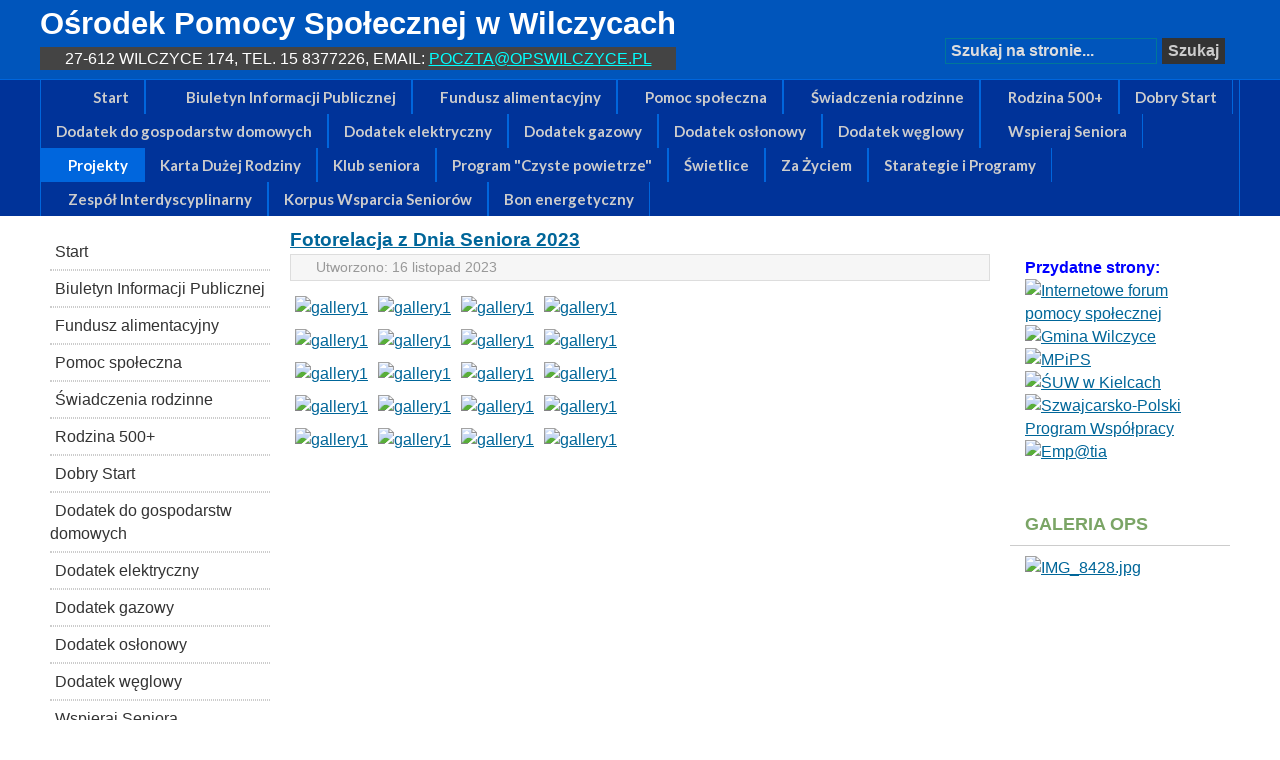

--- FILE ---
content_type: text/html; charset=utf-8
request_url: http://opswilczyce.pl/index.php/projekty-efs/klub-seniora/956-fotorelacja-z-dnia-seniora-2023.html
body_size: 8273
content:
<!DOCTYPE html PUBLIC "-//W3C//DTD XHTML 1.0 Transitional//EN" "http://www.w3.org/TR/xhtml1/DTD/xhtml1-transitional.dtd">

<html xmlns="http://www.w3.org/1999/xhtml" xml:lang="pl-pl" lang="pl-pl">

<head>
    <script type="text/javascript">
var siteurl='/';
var tmplurl='/templates/ja_purity_ii/';
var isRTL = false;
</script>

<base href="http://opswilczyce.pl/index.php/projekty-efs/klub-seniora/956-fotorelacja-z-dnia-seniora-2023.html" />
	<meta http-equiv="content-type" content="text/html; charset=utf-8" />
	<meta name="keywords" content="'pomoc społeczna', ops, 'ośrodek pomocy społecznej', 'Ośrodek Pomocy Społecznej w Wilczycach', 'OPS Wilczyce', 'ops wilczyce\" />
	<meta name="rights" content="Ośrodek Pomocy Społecznej w Wilczycach" />
	<meta name="description" content="Ośrodek Pomocy Społecznej w Wilczycach" />
	<meta name="generator" content="Joomla! - Open Source Content Management" />
	<title>Fotorelacja z Dnia Seniora 2023 - Ośrodek Pomocy Społecznej w Wilczycach</title>
	<link href="http://opswilczyce.pl/index.php/component/search/?Itemid=531&amp;layout=blog&amp;catid=115&amp;id=956&amp;format=opensearch" rel="search" title="Szukaj Ośrodek Pomocy Społecznej w Wilczycach" type="application/opensearchdescription+xml" />
	<link href="/index.php?jat3action=gzip&amp;jat3type=css&amp;jat3file=t3-assets%2Fcss_365c2.css" rel="stylesheet" type="text/css" />
	<link href="/." rel="stylesheet" type="text/css" />
	<link href="/index.php?jat3action=gzip&amp;jat3type=css&amp;jat3file=t3-assets%2Fcss_45946.css" rel="stylesheet" type="text/css" />
	<style type="text/css">
/* Multithumb 3.7.3 */
 .multithumb {     margin: 2px;     float: none;  }
.multithumb_blog {    margin: 5px;    float: left; }
 .mtGallery {     margin: 0px;     align: center;     float: none;  }
 .mtCapStyle {     font-weight: bold;    color: black;    background-color: #ddd;    margin: 0px 4px;    text-align:center;    white-space: pre-wrap; }
	</style>
	<script type="application/json" class="joomla-script-options new">{"csrf.token":"1083020dbc4cec579c40528ce1726c0b","system.paths":{"root":"","base":""}}</script>
	<script src="/index.php?jat3action=gzip&amp;jat3type=js&amp;jat3file=t3-assets%2Fjs_e5890.js" type="text/javascript"></script>
	<script type="text/javascript">

              function info_cookie(){
                 var exdays = 365;
                 var exdate=new Date();
                 exdate.setDate(exdate.getDate() + exdays);
                 document.cookie = 'info_cookie=1;expires='+exdate.toUTCString();
                 document.getElementById('panel_cookie_dol').style.display='none';             
              }
         window.onload=function(){
var b = document.getElementsByTagName("head"); 				
var body = b[b.length-1] ;  
script2 = document.createElement("script");   
script2.type = "text/javascript";
script2.charset="utf-8";
var tt = "jQuery(document).ready(function(){ jQuery(\"a[rel^='lightbox']\").slimbox({/* Put custom options here */  /* BEGIN */ loop: 1 , overlayOpacity: 0.8,	overlayFadeDuration: 400,resizeDuration: 400, initialWidth: 250, initialHeight: 250 , imageFadeDuration: 400 , captionAnimationDuration: 400 , closeKeys: [27, 88, 67] , previousKeys: [37, 80] , nextKeys: [39, 78] , counterText: \"Zdjęcie {x} z {y}\" /* END */ }, null, function(el) {			return (this == el) || ((this.rel.length > 8) && (this.rel == el.rel));		}); });"
if (navigator.appName == "Microsoft Internet Explorer") {
	script2.text = tt;
} else {
	script2.appendChild( document.createTextNode(tt) );
}
body.appendChild(script2);  
};
		jQuery(function($) {
			SqueezeBox.initialize({});
			initSqueezeBox();
			$(document).on('subform-row-add', initSqueezeBox);

			function initSqueezeBox(event, container)
			{
				SqueezeBox.assign($(container || document).find('a.modal').get(), {
					parse: 'rel'
				});
			}
		});

		window.jModalClose = function () {
			SqueezeBox.close();
		};

		// Add extra modal close functionality for tinyMCE-based editors
		document.onreadystatechange = function () {
			if (document.readyState == 'interactive' && typeof tinyMCE != 'undefined' && tinyMCE)
			{
				if (typeof window.jModalClose_no_tinyMCE === 'undefined')
				{
					window.jModalClose_no_tinyMCE = typeof(jModalClose) == 'function'  ?  jModalClose  :  false;

					jModalClose = function () {
						if (window.jModalClose_no_tinyMCE) window.jModalClose_no_tinyMCE.apply(this, arguments);
						tinyMCE.activeEditor.windowManager.close();
					};
				}

				if (typeof window.SqueezeBoxClose_no_tinyMCE === 'undefined')
				{
					if (typeof(SqueezeBox) == 'undefined')  SqueezeBox = {};
					window.SqueezeBoxClose_no_tinyMCE = typeof(SqueezeBox.close) == 'function'  ?  SqueezeBox.close  :  false;

					SqueezeBox.close = function () {
						if (window.SqueezeBoxClose_no_tinyMCE)  window.SqueezeBoxClose_no_tinyMCE.apply(this, arguments);
						tinyMCE.activeEditor.windowManager.close();
					};
				}
			}
		};
		jQuery(window).on('load',  function() {
				new JCaption('img.caption');
			});
	</script>

<!--[if ie]><link href="/plugins/system/jat3/jat3/base-themes/default/css/template-ie.css" type="text/css" rel="stylesheet" /><![endif]--> 
<!--[if ie 7]><link href="/plugins/system/jat3/jat3/base-themes/default/css/template-ie7.css" type="text/css" rel="stylesheet" /><![endif]--> 
<!--[if ie 7]><link href="/templates/ja_purity_ii/css/template-ie7.css" type="text/css" rel="stylesheet" /><![endif]--> 




<link href="/plugins/system/jat3/jat3/base-themes/default/images/favicon.ico" rel="shortcut icon" type="image/x-icon" />


<!--[if IE 7.0]>
<style>
.clearfix { display: inline-block; } /* IE7xhtml*/
</style>
<![endif]-->

<script language="javascript" type="text/javascript">
var rightCollapseDefault='show';
var excludeModules='38';
</script>
<script language="javascript" type="text/javascript" src="/templates/ja_purity_ii/js/ja.rightcol.js"></script>

<style type="text/css">
#ja-header .main {
	background-image: url();
}
</style>
    
    <link rel="stylesheet" type="text/css" href="http://fonts.googleapis.com/css?family=Lato:700&amp;subset=latin" />

<style type="text/css">
/*dynamic css*/
    #ja-splitmenu,
    #jasdl-mainnav,
    #ja-cssmenu li,
    #ja-megamenu ul.level0
    {font-family: 'Lato';font-weight:700;font-style:700;font-size: 15px;}

    body.bd .main {width: 95%;}
    body.bd #ja-wrapper {min-width: 95%;}
</style></head>

<body id="bd" class="bd fs6 com_content">
<a name="Top" id="Top"></a>
<div id="ja-wrapper">


                <div id="ja-header"
            	class="wrap ">
                   <div class="main">
                           <div class="main-inner1 clearfix">
                <div class="logo-text">
    <h1><a href="/" title="Ośrodek Pomocy Społecznej w Wilczycach"><span>Ośrodek Pomocy Społecznej w Wilczycach</span></a></h1>
    <p class="site-slogan">27-612 Wilczyce 174, tel. 15 8377226, email:  <a href="mailto:poczta@opswilczyce.pl?&amp;subject=temat wiadomości&amp;" style="color: #00ffff">poczta@opswilczyce.pl</a></p>
</div>

<div id="ja-search">
    <form action="/index.php/projekty-efs/klub-seniora.html" method="post" class="search">
		<label for="mod-search-searchword">Szukaj...</label><input name="searchword" id="mod-search-searchword" maxlength="200"  class="inputbox" type="text" size="50" value="Szukaj na stronie..."  onblur="if (this.value=='') this.value='Szukaj na stronie...';" onfocus="if (this.value=='Szukaj na stronie...') this.value='';" /><input type="submit" value="Szukaj" class="button" onclick="this.form.searchword.focus();"/>	<input type="hidden" name="task" value="search" />
	<input type="hidden" name="option" value="com_search" />
	<input type="hidden" name="Itemid" value="531" />
</form>

</div>                </div>
                            </div>
                        </div>
            <div id="ja-mainnav"
            	class="wrap ">
                   <div class="main">
                           <div class="main-inner1 clearfix">
                	<div class="ja-megamenu clearfix" id="ja-megamenu">
<ul class="megamenu level0"><li  class="mega first haschild"><a href="http://opswilczyce.pl/"  class="mega first haschild" id="menu435" title="Start"><span class="has-image" style="background-image:url(/images/japurity/stories/home-1.png);"><span class="menu-title">Start</span></span></a><div class="childcontent cols1 ">
<div class="childcontent-inner-wrap">
<div class="childcontent-inner clearfix"><div class="megacol column1 first" style="width: 200px;"><ul class="megamenu level1"><li  class="mega first"><a href="/index.php/strona-glowna/aktualnosci.html"  class="mega first" id="menu467" title="Aktualności"><span class="menu-title">Aktualności</span></a></li><li  class="mega"><a href="/index.php/strona-glowna/kadra.html"  class="mega" id="menu483" title="Kadra"><span class="menu-title">Kadra</span></a></li><li  class="mega"><a href="/index.php/strona-glowna/galeria.html"  class="mega" id="menu491" title="Galeria "><span class="menu-title">Galeria </span></a></li><li  class="mega"><a href="/index.php/strona-glowna/kontakt.html"  class="mega" id="menu492" title="Kontakt"><span class="menu-title">Kontakt</span></a></li><li  class="mega"><a href="/index.php/strona-glowna/informacje-o-stronie.html"  class="mega" id="menu534" title="Informacje o cookies"><span class="menu-title">Informacje o cookies</span></a></li><li  class="mega"><a href="/index.php/strona-glowna/skladanie-wnioskow-przez-internet.html"  class="mega" id="menu537" title="Składanie wniosków przez Internet"><span class="menu-title">Składanie wniosków przez Internet</span></a></li><li  class="mega"><a href="/index.php/strona-glowna/karta-duzej-rodziny.html"  class="mega" id="menu539" title="Karta Dużej Rodziny"><span class="menu-title">Karta Dużej Rodziny</span></a></li><li  class="mega"><a href="/index.php/strona-glowna/dane-adresowe.html"  class="mega" id="menu502" title="Dane adresowe"><span class="menu-title">Dane adresowe</span></a></li><li  class="mega"><a href="/index.php/strona-glowna/ochrona-danych-osobowych.html"  class="mega" id="menu567" title="Ochrona danych osobowych"><span class="menu-title">Ochrona danych osobowych</span></a></li><li  class="mega"><a href="/index.php/strona-glowna/regulamin-organizacyjny-ops.html"  class="mega" id="menu503" title="Regulamin organizacyjny"><span class="menu-title">Regulamin organizacyjny</span></a></li><li  class="mega"><a href="/index.php/strona-glowna/deklaracja-dostepnosci.html"  class="mega" id="menu583" title="Deklaracja dostępności"><span class="menu-title">Deklaracja dostępności</span></a></li><li  class="mega last"><a href="/index.php/strona-glowna/archiwum.html"  class="mega last" id="menu697" title="Archiwum"><span class="menu-title">Archiwum</span></a></li></ul></div></div>
</div></div></li><li  class="mega"><a href="https://opswilczyce.bip.gov.pl/" target="_blank"  class="mega" id="menu480" title="Biuletyn Informacji Publicznej"><span class="has-image" style="background-image:url(/images/menu/bip1.bmp);"><span class="menu-title">Biuletyn Informacji Publicznej</span></span></a></li><li  class="mega haschild"><a href="/index.php/fundusz-alimentacyjny.html"  class="mega haschild" id="menu472" title="Fundusz alimentacyjny"><span class="menu-title">Fundusz alimentacyjny</span></a><div class="childcontent cols1 ">
<div class="childcontent-inner-wrap">
<div class="childcontent-inner clearfix"><div class="megacol column1 first" style="width: 200px;"><ul class="megamenu level1"><li  class="mega first"><a href="/index.php/fundusz-alimentacyjny/akty-prawne.html"  class="mega first" id="menu521" title="Akty prawne"><span class="menu-title">Akty prawne</span></a></li><li  class="mega"><a href="/index.php/fundusz-alimentacyjny/postepowanie-wobec-dluznika-alimentacyjnego.html"  class="mega" id="menu522" title="Postępowanie wobec dłużnika alimentacyjnego"><span class="menu-title">Postępowanie wobec dłużnika alimentacyjnego</span></a></li><li  class="mega last"><a href="/index.php/fundusz-alimentacyjny/wzory-dokumentow.html"  class="mega last" id="menu528" title="Wzory dokumentów"><span class="menu-title">Wzory dokumentów</span></a></li></ul></div></div>
</div></div></li><li  class="mega haschild"><a href="/index.php/pomoc-spoleczna.html"  class="mega haschild" id="menu470" title="OPS Wilczyce - pomoc społeczna"><span class="menu-title">Pomoc społeczna</span></a><div class="childcontent cols1 ">
<div class="childcontent-inner-wrap">
<div class="childcontent-inner clearfix"><div class="megacol column1 first" style="width: 200px;"><ul class="megamenu level1"><li  class="mega first"><a href="/index.php/pomoc-spoleczna/pomoc-spoleczna-akty-prawne.html"  class="mega first" id="menu523" title="Akty prawne"><span class="menu-title">Akty prawne</span></a></li><li  class="mega"><a href="/index.php/pomoc-spoleczna/formy-pomocy.html"  class="mega" id="menu518" title="Formy pomocy"><span class="menu-title">Formy pomocy</span></a></li><li  class="mega last"><a href="/index.php/pomoc-spoleczna/wzory-dokumentow.html"  class="mega last" id="menu478" title="Wzory dokumentów"><span class="menu-title">Wzory dokumentów</span></a></li></ul></div></div>
</div></div></li><li  class="mega haschild"><a href="/index.php/swiadczenia-rodzinne.html"  class="mega haschild" id="menu471" title="Świadczenia rodzinne"><span class="menu-title">Świadczenia rodzinne</span></a><div class="childcontent cols1 ">
<div class="childcontent-inner-wrap">
<div class="childcontent-inner clearfix"><div class="megacol column1 first" style="width: 200px;"><ul class="megamenu level1"><li  class="mega first"><a href="/index.php/swiadczenia-rodzinne/akty-prawne.html"  class="mega first" id="menu519" title="Akty prawne"><span class="menu-title">Akty prawne</span></a></li><li  class="mega"><a href="/index.php/swiadczenia-rodzinne/formy-pomocy.html"  class="mega" id="menu520" title="Formy pomocy"><span class="menu-title">Formy pomocy</span></a></li><li  class="mega"><a href="/index.php/swiadczenia-rodzinne/wzory-dokumentow.html"  class="mega" id="menu527" title="Wzory dokumentów"><span class="menu-title">Wzory dokumentów</span></a></li><li  class="mega last"><a href="/index.php/swiadczenia-rodzinne/swiadczenie-rodzicielskie.html"  class="mega last" id="menu556" title="Świadczenie rodzicielskie"><span class="menu-title">Świadczenie rodzicielskie</span></a></li></ul></div></div>
</div></div></li><li  class="mega haschild"><a href="/index.php/rodzina-500.html"  class="mega haschild" id="menu552" title="Rodzina 500+"><span class="menu-title">Rodzina 500+</span></a><div class="childcontent cols1 ">
<div class="childcontent-inner-wrap">
<div class="childcontent-inner clearfix"><div class="megacol column1 first" style="width: 200px;"><ul class="megamenu level1"><li  class="mega first"><a href="/index.php/rodzina-500/przepisy.html"  class="mega first" id="menu553" title="Akty prawne"><span class="menu-title">Akty prawne</span></a></li><li  class="mega"><a href="/index.php/rodzina-500/informacje.html"  class="mega" id="menu554" title="Informacje"><span class="menu-title">Informacje</span></a></li><li  class="mega last"><a href="/index.php/rodzina-500/wzory-dokumentow.html"  class="mega last" id="menu565" title="Wzory dokumentów"><span class="menu-title">Wzory dokumentów</span></a></li></ul></div></div>
</div></div></li><li  class="mega"><a href="/index.php/dobry-start.html"  class="mega" id="menu566" title="Dobry Start"><span class="menu-title">Dobry Start</span></a></li><li  class="mega"><a href="/index.php/dodatek-do-gospodarstw-domowych.html"  class="mega" id="menu592" title="Dodatek do gospodarstw domowych"><span class="menu-title">Dodatek do gospodarstw domowych</span></a></li><li  class="mega"><a href="/index.php/dodatek-elektryczny.html"  class="mega" id="menu593" title="Dodatek elektryczny"><span class="menu-title">Dodatek elektryczny</span></a></li><li  class="mega"><a href="/index.php/dodatek-gazowy.html"  class="mega" id="menu594" title="Dodatek gazowy"><span class="menu-title">Dodatek gazowy</span></a></li><li  class="mega"><a href="/index.php/dodatek-oslonowy.html"  class="mega" id="menu588" title="Dodatek osłonowy"><span class="menu-title">Dodatek osłonowy</span></a></li><li  class="mega"><a href="/index.php/dodatek-weglowy.html"  class="mega" id="menu591" title="Dodatek węglowy"><span class="menu-title">Dodatek węglowy</span></a></li><li  class="mega haschild"><a href="https://wspierajseniora.pl/" target="_blank"  class="mega haschild" id="menu585" title="Wspieraj Seniora"><span class="menu-title">Wspieraj Seniora</span></a><div class="childcontent cols1 ">
<div class="childcontent-inner-wrap">
<div class="childcontent-inner clearfix"><div class="megacol column1 first" style="width: 200px;"><ul class="megamenu level1"><li  class="mega first"><a href="/index.php/wspieraj-seniora/pytania-i-odpowiedzi.html"  class="mega first" id="menu586" title="Pytania i odpowiedzi"><span class="menu-title">Pytania i odpowiedzi</span></a></li></ul></div></div>
</div></div></li><li  class="mega haschild active"><a href="/index.php/projekty-efs.html"  class="mega haschild active" id="menu475" title="Projekty"><span class="menu-title">Projekty</span></a><div class="childcontent cols1 ">
<div class="childcontent-inner-wrap">
<div class="childcontent-inner clearfix"><div class="megacol column1 first" style="width: 200px;"><ul class="megamenu level1"><li  class="mega first"><a href="/index.php/projekty-efs/projekty-efs.html"  class="mega first" id="menu495" title="Projekty EFS"><span class="menu-title">Projekty EFS</span></a></li><li  class="mega"><a href="/index.php/projekty-efs/qmale-projektyq.html"  class="mega" id="menu530" title=""Małe Projekty""><span class="menu-title">"Małe Projekty"</span></a></li><li  class="mega active"><a href="/index.php/projekty-efs/klub-seniora.html"  class="mega active" id="menu531" title="Klub Seniora"><span class="menu-title">Klub Seniora</span></a></li><li  class="mega"><a href="/index.php/projekty-efs/spotkanie-oplatkowe-dla-osob-starszych-samotnych.html"  class="mega" id="menu533" title="Spotkanie opłatkowe dla osób starszych, samotnych"><span class="menu-title">Spotkanie opłatkowe dla osób starszych, samotnych</span></a></li><li  class="mega"><a href="/index.php/projekty-efs/przemoc-w-rodzinie.html"  class="mega" id="menu540" title="Przemoc w rodzinie"><span class="menu-title">Przemoc w rodzinie</span></a></li><li  class="mega"><a href="/index.php/projekty-efs/spotkania-z-mikolajem.html"  class="mega" id="menu544" title="Spotkania z Mikołajem"><span class="menu-title">Spotkania z Mikołajem</span></a></li><li  class="mega"><a href="/index.php/projekty-efs/euro-nowym-pieniadzem-polski.html"  class="mega" id="menu555" title="Euro nowym pieniądzem Polski?"><span class="menu-title">Euro nowym pieniądzem Polski?</span></a></li><li  class="mega"><a href="/index.php/projekty-efs/abc-przedsiebiorczosci.html"  class="mega" id="menu557" title="ABC Przedsiębiorczości"><span class="menu-title">ABC Przedsiębiorczości</span></a></li><li  class="mega"><a href="/index.php/projekty-efs/wedrowki-przez-swiat-pieniadza.html"  class="mega" id="menu564" title="Wędrówki przez Świat Pieniądza"><span class="menu-title">Wędrówki przez Świat Pieniądza</span></a></li><li  class="mega last"><a href="/index.php/projekty-efs/kampania-qciaza-bez-alkoholuq.html"  class="mega last" id="menu577" title="Kampania "Ciąża bez alkoholu""><span class="menu-title">Kampania "Ciąża bez alkoholu"</span></a></li></ul></div></div>
</div></div></li><li  class="mega"><a href="/index.php/kdr.html"  class="mega" id="menu568" title="Karta Dużej Rodziny"><span class="menu-title">Karta Dużej Rodziny</span></a></li><li  class="mega"><a href="/index.php/klub-seniora.html"  class="mega" id="menu587" title="Klub seniora"><span class="menu-title">Klub seniora</span></a></li><li  class="mega"><a href="/index.php/program-czyste-powietrze.html"  class="mega" id="menu584" title="Program "Czyste powietrze""><span class="menu-title">Program "Czyste powietrze"</span></a></li><li  class="mega"><a href="/index.php/swietlice.html"  class="mega" id="menu589" title="Świetlice"><span class="menu-title">Świetlice</span></a></li><li  class="mega"><a href="/index.php/za-zyciem.html"  class="mega" id="menu563" title="Za Życiem"><span class="menu-title">Za Życiem</span></a></li><li  class="mega"><a href="/index.php/strategia-rozwiazywania-problemow-spolecznych.html"  class="mega" id="menu508" title="Starategie i Programy"><span class="menu-title">Starategie i Programy</span></a></li><li  class="mega haschild"><a href="/index.php/zespol-interdyscyplinarny.html"  class="mega haschild" id="menu494" title="Zespół Interdyscyplinarny "><span class="menu-title">Zespół Interdyscyplinarny </span></a><div class="childcontent cols1 ">
<div class="childcontent-inner-wrap">
<div class="childcontent-inner clearfix"><div class="megacol column1 first" style="width: 200px;"><ul class="megamenu level1"><li  class="mega first"><a href="/index.php/zespol-interdyscyplinarny/niebieska-karta.html"  class="mega first" id="menu481" title="Niebieska karta"><span class="menu-title">Niebieska karta</span></a></li></ul></div></div>
</div></div></li><li  class="mega"><a href="/index.php/korpus-wsparcia-seniorow.html"  class="mega" id="menu641" title="Korpus Wsparcia Seniorów"><span class="menu-title">Korpus Wsparcia Seniorów</span></a></li><li  class="mega last"><a href="/index.php/bon-energetyczny.html"  class="mega last" id="menu653" title="Bon energetyczny"><span class="menu-title">Bon energetyczny</span></a></li></ul>
</div>            <script type="text/javascript">
                var megamenu = new jaMegaMenuMoo ('ja-megamenu', {
                    'bgopacity': 0,
                    'delayHide': 300,
                    'slide'    : 0,
                    'fading'   : 0,
                    'direction': 'down',
                    'action'   : 'mouseover',
                    'tips'     : false,
                    'duration' : 300,
                    'hidestyle': 'fastwhenshow'
                });
            </script>
                            </div>
                            </div>
                        </div>
            
<!-- jdoc:include type="menu" level="0" / -->

<ul class="no-display">
    <li><a href="#ja-content" title="Skip to content">Skip to content</a></li>
</ul>
    <!-- MAIN CONTAINER -->
    <div id="ja-container" class="wrap ja-l1r1">
               <div class="main clearfix">
                   <div id="ja-mainbody" style="width:80%">
            <!-- CONTENT -->
            <div id="ja-main" style="width:75%">
            <div class="inner clearfix">

                <div id="system-message-container">
	</div>

                
                <div id="ja-contentwrap" class="clearfix ">
                    <div id="ja-content" class="column" style="width:100%">
                        <div id="ja-current-content" class="column" style="width:100%">
                            
                                                        <div id="ja-content-main" class="ja-content-main clearfix">
                                <div class="item-page clearfix">
	<h2 class="contentheading">
			<a href="/index.php/projekty-efs/klub-seniora/956-fotorelacja-z-dnia-seniora-2023.html">
		Fotorelacja z Dnia Seniora 2023</a>
		</h2>

	
<div class="article-tools clearfix">



	<dl class="article-info">
	<dt class="article-info-term">Szczegóły</dt>
	<dd class="create">
	Utworzono: <span>16 listopad 2023</span>	</dd>
	
	</dl>
</div>


	<p><table class="mtGallery" >
<tr class="mtGallery" ><td class="mtGallery" valign="bottom" nowrap="nowrap"  align="center" ><a target="_blank" href="/images/Aktualnosci/2023/2023-11-16/DSCF0073.jpg" rel="lightbox[gallery1]" title="" style="cursor: url('/plugins/content/multithumb/magnify.cur'), auto;" ><img src="http://opswilczyce.pl/images/multithumb_thumbs/b_162_0_16777215_0_0_images_Aktualnosci_2023_2023-11-16_DSCF0073.jpg"           width="162" height="108"    alt="gallery1"   class="mtGallery"   align="center"   /></a>
</td>
<td class="mtGallery" valign="bottom" nowrap="nowrap"  align="center" ><a target="_blank" href="/images/Aktualnosci/2023/2023-11-16/DSCF0075.jpg" rel="lightbox[gallery1]" title="" style="cursor: url('/plugins/content/multithumb/magnify.cur'), auto;" ><img src="http://opswilczyce.pl/images/multithumb_thumbs/b_162_0_16777215_0_0_images_Aktualnosci_2023_2023-11-16_DSCF0075.jpg"           width="162" height="108"    alt="gallery1"   class="mtGallery"   align="center"   /></a>
</td>
<td class="mtGallery" valign="bottom" nowrap="nowrap"  align="center" ><a target="_blank" href="/images/Aktualnosci/2023/2023-11-16/DSCF0076.jpg" rel="lightbox[gallery1]" title="" style="cursor: url('/plugins/content/multithumb/magnify.cur'), auto;" ><img src="http://opswilczyce.pl/images/multithumb_thumbs/b_162_0_16777215_0_0_images_Aktualnosci_2023_2023-11-16_DSCF0076.jpg"           width="162" height="108"    alt="gallery1"   class="mtGallery"   align="center"   /></a>
</td>
<td class="mtGallery" valign="bottom" nowrap="nowrap"  align="center" ><a target="_blank" href="/images/Aktualnosci/2023/2023-11-16/DSCF0077.jpg" rel="lightbox[gallery1]" title="" style="cursor: url('/plugins/content/multithumb/magnify.cur'), auto;" ><img src="http://opswilczyce.pl/images/multithumb_thumbs/b_162_0_16777215_0_0_images_Aktualnosci_2023_2023-11-16_DSCF0077.jpg"           width="162" height="108"    alt="gallery1"   class="mtGallery"   align="center"   /></a>
</td>
</tr>
<tr class="mtGallery" ><td class="mtGallery" valign="bottom" nowrap="nowrap"  align="center" ><a target="_blank" href="/images/Aktualnosci/2023/2023-11-16/DSCF0078.jpg" rel="lightbox[gallery1]" title="" style="cursor: url('/plugins/content/multithumb/magnify.cur'), auto;" ><img src="http://opswilczyce.pl/images/multithumb_thumbs/b_162_0_16777215_0_0_images_Aktualnosci_2023_2023-11-16_DSCF0078.jpg"           width="162" height="108"    alt="gallery1"   class="mtGallery"   align="center"   /></a>
</td>
<td class="mtGallery" valign="bottom" nowrap="nowrap"  align="center" ><a target="_blank" href="/images/Aktualnosci/2023/2023-11-16/DSCF0079.jpg" rel="lightbox[gallery1]" title="" style="cursor: url('/plugins/content/multithumb/magnify.cur'), auto;" ><img src="http://opswilczyce.pl/images/multithumb_thumbs/b_162_0_16777215_0_0_images_Aktualnosci_2023_2023-11-16_DSCF0079.jpg"           width="162" height="108"    alt="gallery1"   class="mtGallery"   align="center"   /></a>
</td>
<td class="mtGallery" valign="bottom" nowrap="nowrap"  align="center" ><a target="_blank" href="/images/Aktualnosci/2023/2023-11-16/DSCF0080.jpg" rel="lightbox[gallery1]" title="" style="cursor: url('/plugins/content/multithumb/magnify.cur'), auto;" ><img src="http://opswilczyce.pl/images/multithumb_thumbs/b_162_0_16777215_0_0_images_Aktualnosci_2023_2023-11-16_DSCF0080.jpg"           width="162" height="108"    alt="gallery1"   class="mtGallery"   align="center"   /></a>
</td>
<td class="mtGallery" valign="bottom" nowrap="nowrap"  align="center" ><a target="_blank" href="/images/Aktualnosci/2023/2023-11-16/DSCF0081.jpg" rel="lightbox[gallery1]" title="" style="cursor: url('/plugins/content/multithumb/magnify.cur'), auto;" ><img src="http://opswilczyce.pl/images/multithumb_thumbs/b_162_0_16777215_0_0_images_Aktualnosci_2023_2023-11-16_DSCF0081.jpg"           width="162" height="108"    alt="gallery1"   class="mtGallery"   align="center"   /></a>
</td>
</tr>
<tr class="mtGallery" ><td class="mtGallery" valign="bottom" nowrap="nowrap"  align="center" ><a target="_blank" href="/images/Aktualnosci/2023/2023-11-16/DSCF0082.jpg" rel="lightbox[gallery1]" title="" style="cursor: url('/plugins/content/multithumb/magnify.cur'), auto;" ><img src="http://opswilczyce.pl/images/multithumb_thumbs/b_162_0_16777215_0_0_images_Aktualnosci_2023_2023-11-16_DSCF0082.jpg"           width="162" height="108"    alt="gallery1"   class="mtGallery"   align="center"   /></a>
</td>
<td class="mtGallery" valign="bottom" nowrap="nowrap"  align="center" ><a target="_blank" href="/images/Aktualnosci/2023/2023-11-16/DSCF0083.jpg" rel="lightbox[gallery1]" title="" style="cursor: url('/plugins/content/multithumb/magnify.cur'), auto;" ><img src="http://opswilczyce.pl/images/multithumb_thumbs/b_162_0_16777215_0_0_images_Aktualnosci_2023_2023-11-16_DSCF0083.jpg"           width="162" height="108"    alt="gallery1"   class="mtGallery"   align="center"   /></a>
</td>
<td class="mtGallery" valign="bottom" nowrap="nowrap"  align="center" ><a target="_blank" href="/images/Aktualnosci/2023/2023-11-16/DSCF0084.jpg" rel="lightbox[gallery1]" title="" style="cursor: url('/plugins/content/multithumb/magnify.cur'), auto;" ><img src="http://opswilczyce.pl/images/multithumb_thumbs/b_162_0_16777215_0_0_images_Aktualnosci_2023_2023-11-16_DSCF0084.jpg"           width="162" height="108"    alt="gallery1"   class="mtGallery"   align="center"   /></a>
</td>
<td class="mtGallery" valign="bottom" nowrap="nowrap"  align="center" ><a target="_blank" href="/images/Aktualnosci/2023/2023-11-16/DSCF0086.jpg" rel="lightbox[gallery1]" title="" style="cursor: url('/plugins/content/multithumb/magnify.cur'), auto;" ><img src="http://opswilczyce.pl/images/multithumb_thumbs/b_162_0_16777215_0_0_images_Aktualnosci_2023_2023-11-16_DSCF0086.jpg"           width="162" height="108"    alt="gallery1"   class="mtGallery"   align="center"   /></a>
</td>
</tr>
<tr class="mtGallery" ><td class="mtGallery" valign="bottom" nowrap="nowrap"  align="center" ><a target="_blank" href="/images/Aktualnosci/2023/2023-11-16/DSCF0087.jpg" rel="lightbox[gallery1]" title="" style="cursor: url('/plugins/content/multithumb/magnify.cur'), auto;" ><img src="http://opswilczyce.pl/images/multithumb_thumbs/b_162_0_16777215_0_0_images_Aktualnosci_2023_2023-11-16_DSCF0087.jpg"           width="162" height="108"    alt="gallery1"   class="mtGallery"   align="center"   /></a>
</td>
<td class="mtGallery" valign="bottom" nowrap="nowrap"  align="center" ><a target="_blank" href="/images/Aktualnosci/2023/2023-11-16/DSCF0088.jpg" rel="lightbox[gallery1]" title="" style="cursor: url('/plugins/content/multithumb/magnify.cur'), auto;" ><img src="http://opswilczyce.pl/images/multithumb_thumbs/b_162_0_16777215_0_0_images_Aktualnosci_2023_2023-11-16_DSCF0088.jpg"           width="162" height="108"    alt="gallery1"   class="mtGallery"   align="center"   /></a>
</td>
<td class="mtGallery" valign="bottom" nowrap="nowrap"  align="center" ><a target="_blank" href="/images/Aktualnosci/2023/2023-11-16/DSCF0089.jpg" rel="lightbox[gallery1]" title="" style="cursor: url('/plugins/content/multithumb/magnify.cur'), auto;" ><img src="http://opswilczyce.pl/images/multithumb_thumbs/b_162_0_16777215_0_0_images_Aktualnosci_2023_2023-11-16_DSCF0089.jpg"           width="162" height="108"    alt="gallery1"   class="mtGallery"   align="center"   /></a>
</td>
<td class="mtGallery" valign="bottom" nowrap="nowrap"  align="center" ><a target="_blank" href="/images/Aktualnosci/2023/2023-11-16/DSCF0090.jpg" rel="lightbox[gallery1]" title="" style="cursor: url('/plugins/content/multithumb/magnify.cur'), auto;" ><img src="http://opswilczyce.pl/images/multithumb_thumbs/b_162_0_16777215_0_0_images_Aktualnosci_2023_2023-11-16_DSCF0090.jpg"           width="162" height="108"    alt="gallery1"   class="mtGallery"   align="center"   /></a>
</td>
</tr>
<tr class="mtGallery" ><td class="mtGallery" valign="bottom" nowrap="nowrap"  align="center" ><a target="_blank" href="/images/Aktualnosci/2023/2023-11-16/DSCF0091.jpg" rel="lightbox[gallery1]" title="" style="cursor: url('/plugins/content/multithumb/magnify.cur'), auto;" ><img src="http://opswilczyce.pl/images/multithumb_thumbs/b_162_0_16777215_0_0_images_Aktualnosci_2023_2023-11-16_DSCF0091.jpg"           width="162" height="108"    alt="gallery1"   class="mtGallery"   align="center"   /></a>
</td>
<td class="mtGallery" valign="bottom" nowrap="nowrap"  align="center" ><a target="_blank" href="/images/Aktualnosci/2023/2023-11-16/DSCF0092.jpg" rel="lightbox[gallery1]" title="" style="cursor: url('/plugins/content/multithumb/magnify.cur'), auto;" ><img src="http://opswilczyce.pl/images/multithumb_thumbs/b_162_0_16777215_0_0_images_Aktualnosci_2023_2023-11-16_DSCF0092.jpg"           width="162" height="108"    alt="gallery1"   class="mtGallery"   align="center"   /></a>
</td>
<td class="mtGallery" valign="bottom" nowrap="nowrap"  align="center" ><a target="_blank" href="/images/Aktualnosci/2023/2023-11-16/DSCF0103.jpg" rel="lightbox[gallery1]" title="" style="cursor: url('/plugins/content/multithumb/magnify.cur'), auto;" ><img src="http://opswilczyce.pl/images/multithumb_thumbs/b_162_0_16777215_0_0_images_Aktualnosci_2023_2023-11-16_DSCF0103.jpg"           width="162" height="108"    alt="gallery1"   class="mtGallery"   align="center"   /></a>
</td>
<td class="mtGallery" valign="bottom" nowrap="nowrap"  align="center" ><a target="_blank" href="/images/Aktualnosci/2023/2023-11-16/DSCF0106.jpg" rel="lightbox[gallery1]" title="" style="cursor: url('/plugins/content/multithumb/magnify.cur'), auto;" ><img src="http://opswilczyce.pl/images/multithumb_thumbs/b_162_0_16777215_0_0_images_Aktualnosci_2023_2023-11-16_DSCF0106.jpg"           width="162" height="108"    alt="gallery1"   class="mtGallery"   align="center"   /></a>
</td>
</tr>
</tr></table>
</p> 
		

	</div>                            </div>
                            
                                                    </div>

                                            </div>

                    
                </div>

                            </div>
            </div>
            <!-- //CONTENT -->
                        <!-- LEFT COLUMN-->
            <div id="ja-left" class="column sidebar" style="width:25%">
                
                                <div class="ja-colswrap clearfix ja-l1">
                                    <div id="ja-left1" class="ja-col  column" style="width:100%">
                        	<div class="ja-moduletable moduletable_menu  clearfix" id="Mod26">
						<div class="ja-box-ct clearfix">
		<ul class="nav menu mod-list">
<li class="item-435 default parent"><a href="/index.php" ><img src="/images/japurity/stories/home-1.png" alt="Start" /><span class="image-title">Start</span></a></li><li class="item-480"><a href="https://opswilczyce.bip.gov.pl/" target="_blank" rel="noopener noreferrer"><img src="/images/menu/bip1.bmp" alt="Biuletyn Informacji Publicznej" /><span class="image-title">Biuletyn Informacji Publicznej</span></a></li><li class="item-472 parent"><a href="/index.php/fundusz-alimentacyjny.html" >Fundusz alimentacyjny</a></li><li class="item-470 parent"><a href="/index.php/pomoc-spoleczna.html" title="OPS Wilczyce - pomoc społeczna">Pomoc społeczna</a></li><li class="item-471 parent"><a href="/index.php/swiadczenia-rodzinne.html" >Świadczenia rodzinne</a></li><li class="item-552 parent"><a href="/index.php/rodzina-500.html" >Rodzina 500+</a></li><li class="item-566"><a href="/index.php/dobry-start.html" >Dobry Start</a></li><li class="item-592"><a href="/index.php/dodatek-do-gospodarstw-domowych.html" >Dodatek do gospodarstw domowych</a></li><li class="item-593"><a href="/index.php/dodatek-elektryczny.html" >Dodatek elektryczny</a></li><li class="item-594"><a href="/index.php/dodatek-gazowy.html" >Dodatek gazowy</a></li><li class="item-588"><a href="/index.php/dodatek-oslonowy.html" >Dodatek osłonowy</a></li><li class="item-591"><a href="/index.php/dodatek-weglowy.html" >Dodatek węglowy</a></li><li class="item-585 parent"><a href="https://wspierajseniora.pl/" target="_blank" rel="noopener noreferrer">Wspieraj Seniora</a></li><li class="item-475 active deeper parent"><a href="/index.php/projekty-efs.html" >Projekty</a><ul class="nav-child unstyled small"><li class="item-495"><a href="/index.php/projekty-efs/projekty-efs.html" >Projekty EFS</a></li><li class="item-530"><a href="/index.php/projekty-efs/qmale-projektyq.html" >&quot;Małe Projekty&quot;</a></li><li class="item-531 current active"><a href="/index.php/projekty-efs/klub-seniora.html" >Klub Seniora</a></li><li class="item-533"><a href="/index.php/projekty-efs/spotkanie-oplatkowe-dla-osob-starszych-samotnych.html" >Spotkanie opłatkowe dla osób starszych, samotnych</a></li><li class="item-540"><a href="/index.php/projekty-efs/przemoc-w-rodzinie.html" >Przemoc w rodzinie</a></li><li class="item-544"><a href="/index.php/projekty-efs/spotkania-z-mikolajem.html" >Spotkania z Mikołajem</a></li><li class="item-555"><a href="/index.php/projekty-efs/euro-nowym-pieniadzem-polski.html" >Euro nowym pieniądzem Polski?</a></li><li class="item-557"><a href="/index.php/projekty-efs/abc-przedsiebiorczosci.html" >ABC Przedsiębiorczości</a></li><li class="item-564"><a href="/index.php/projekty-efs/wedrowki-przez-swiat-pieniadza.html" >Wędrówki przez Świat Pieniądza</a></li><li class="item-577"><a href="/index.php/projekty-efs/kampania-qciaza-bez-alkoholuq.html" >Kampania &quot;Ciąża bez alkoholu&quot;</a></li></ul></li><li class="item-568"><a href="/index.php/kdr.html" >Karta Dużej Rodziny</a></li><li class="item-587"><a href="/index.php/klub-seniora.html" >Klub seniora</a></li><li class="item-584"><a href="/index.php/program-czyste-powietrze.html" >Program &quot;Czyste powietrze&quot;</a></li><li class="item-589"><a href="/index.php/swietlice.html" >Świetlice</a></li><li class="item-563"><a href="/index.php/za-zyciem.html" >Za Życiem</a></li><li class="item-508"><a href="/index.php/strategia-rozwiazywania-problemow-spolecznych.html" >Starategie i Programy</a></li><li class="item-494 parent"><a href="/index.php/zespol-interdyscyplinarny.html" >Zespół Interdyscyplinarny </a></li><li class="item-641"><a href="/index.php/korpus-wsparcia-seniorow.html" >Korpus Wsparcia Seniorów</a></li><li class="item-653"><a href="/index.php/bon-energetyczny.html" >Bon energetyczny</a></li></ul>
		</div>
    </div>
	                    </div>
                
                                </div>
                                            </div>
            <!-- //LEFT COLUMN-->
            
        </div>
                <!-- RIGHT COLUMN-->
        <div id="ja-right" class="column sidebar" style="width:20%">

            
                        <div class="ja-colswrap clearfix ja-r1">
                                <div id="ja-right1" class="ja-col  column" style="width:100%">
                    	<div class="ja-module ja-box-br module" id="Mod58">
	<div class="ja-box-bl"><div class="ja-box-tr"><div class="ja-box-tl clearfix">
						<div class="jamod-content ja-box-ct clearfix">
		

<div class="custom"  >
	<p><a href="/index.php/rodzina-500.html"><img src="/images/Rodzina500/logo500plus_cr.jpg" border="0" alt="" width="140" style="vertical-align: top;" /></a></p>
<p><a href="https://wspierajseniora.pl/"><img src="/images/banners/wspieraj_seniora.jpg" border="0" alt="" title="wspieraj seniora" width="140" style="vertical-align: top;" /></a></p>
<p><a href="http://gbpwilczyce.pl/" target="_blank"><img src="/images/banners/logo-gbp-wilczyce-tekst-150.png" border="0" alt="" title="GBP Wilczyce" width="140" style="vertical-align: top;" /></a></p></div>
		</div>
	</div></div></div>
	</div>
		<div class="ja-module ja-box-br module" id="Mod56">
	<div class="ja-box-bl"><div class="ja-box-tr"><div class="ja-box-tl clearfix">
						<div class="jamod-content ja-box-ct clearfix">
		<div class="bannergroup">
	<div class="bannerheader">
		<font color="blue"><strong>Przydatne strony:</strong></font>	</div>

	<div class="banneritem">
																																																																			<a
							href="/index.php/component/banners/click/3.html" target="_blank" rel="noopener noreferrer"
							title="ops.pl">
							<img
								src="http://opswilczyce.pl/images/banners/ops_pl-forum.jpg"
								alt="Internetowe forum pomocy społecznej"
																							/>
						</a>
																<div class="clr"></div>
	</div>
	<div class="banneritem">
																																																																			<a
							href="/index.php/component/banners/click/5.html" target="_blank" rel="noopener noreferrer"
							title="Gmina Wilczyce">
							<img
								src="http://opswilczyce.pl/images/banners/ug_wilczyce.png"
								alt="Gmina Wilczyce"
																							/>
						</a>
																<div class="clr"></div>
	</div>
	<div class="banneritem">
																																																																			<a
							href="/index.php/component/banners/click/4.html" target="_blank" rel="noopener noreferrer"
							title="MPiPS">
							<img
								src="http://opswilczyce.pl/images/banners/mpips_logo_150.gif"
								alt="MPiPS"
																							/>
						</a>
																<div class="clr"></div>
	</div>
	<div class="banneritem">
																																																																			<a
							href="/index.php/component/banners/click/2.html" target="_blank" rel="noopener noreferrer"
							title="ŚUW w Kielcach">
							<img
								src="http://opswilczyce.pl/images/banners/suw_kielce_logo_150.jpg"
								alt="ŚUW w Kielcach"
																							/>
						</a>
																<div class="clr"></div>
	</div>
	<div class="banneritem">
																																																																			<a
							href="/index.php/component/banners/click/6.html" target="_blank" rel="noopener noreferrer"
							title="Szwajcarsko-Polski Program Współpracy">
							<img
								src="http://opswilczyce.pl/images/banners/swiss_suw.png"
								alt="Szwajcarsko-Polski Program Współpracy"
																							/>
						</a>
																<div class="clr"></div>
	</div>
	<div class="banneritem">
																																																																			<a
							href="/index.php/component/banners/click/7.html" target="_blank" rel="noopener noreferrer"
							title="Emp@tia">
							<img
								src="http://opswilczyce.pl/images/banners/empatia.png"
								alt="Emp@tia"
								 width="150"															/>
						</a>
																<div class="clr"></div>
	</div>

</div>
		</div>
	</div></div></div>
	</div>
		<div class="ja-module ja-box-br module" id="Mod33">
	<div class="ja-box-bl"><div class="ja-box-tr"><div class="ja-box-tl clearfix">
						<h3><span>Galeria OPS</span></h3>
				<div class="jamod-content ja-box-ct clearfix">
		<div class="random-image">
<a href="/index.php/strona-glowna/galeria.html">
	<img src="/images/Aktualnosci/2015/2015-03-10/IMG_8428.jpg" alt="IMG_8428.jpg" width="120" height="89" /></a>
</div>
		</div>
	</div></div></div>
	</div>
	                </div>
                
                            </div>
                                </div>
        <!-- //RIGHT COLUMN-->
                        </div>
                </div>
        <!-- //MAIN CONTAINER -->

                <div id="ja-navhelper"
            	class="wrap ">
                   <div class="main">
                           <div class="main-inner1 clearfix">
                <div class="ja-breadcrums">
    <span class="breadcrumbs pathway">
<strong>Jesteś tutaj: </strong><a href="/index.php" class="pathway">Start</a> <img src="/media/system/images/arrow.png" alt="" /> <a href="/index.php/projekty-efs.html" class="pathway">Projekty</a> <img src="/media/system/images/arrow.png" alt="" /> <a href="/index.php/projekty-efs/klub-seniora.html" class="pathway">Klub Seniora</a> <img src="/media/system/images/arrow.png" alt="" /> Fotorelacja z Dnia Seniora 2023</span>

</div>

<ul class="ja-links">
        <li class="top"><a href="javascript:scroll(0,0)" title="Back to top">Top</a></li>
</ul>

<ul class="no-display">
    <li><a href="#ja-content" title="Skip to content">Skip to content</a></li>
</ul>                </div>
                            </div>
                        </div>
                        <div id="ja-footer"
            	class="wrap ">
                   <div class="main clearfix">
           <div class="ja-copyright">
	

<div class="custom"  >
	<p style="font-size: large; font-style: normal; line-height: normal; text-align: center;"><a href="http://www.efs.gov.pl/" target="_blank"><img src="/images/Projekty/EFS/Logo/KAPITAL_LUDZKI_70.png" border="0" alt="" width="213" height="70" style="margin-left: 0px; margin-right: 0px; float: left;" /></a><a href="http://www.funduszeeuropejskie.gov.pl/" target="_blank"><img src="/images/Projekty/EFS/Logo/UE_EFS_70.png" border="0" width="217" height="70" style="margin-right: 0px; vertical-align: text-bottom;" /></a></p>
<p><strong><strong>Strona zrealizowana ze środków Unii Europejskiej w ramach Europejskiego Funduszu Społecznego.</strong></strong></p></div>

</div>            </div>
                        </div>
            
</div>



<div id="panel_cookie_dol" style="display:none;"><div id="schowaj"><div class="tresc"><h4>Informacje o plikach cookie</h4><p>Ta strona używa plików Cookies. Dowiedz się więcej o celu ich używania i możliwości zmiany ustawień Cookies w przeglądarce. <a href="http://opswilczyce.pl/index.php?option=com_content&view=article&id=249">Czytaj więcej...</a></p></div><div class="buttonciacho"><input type="button" id="ukryj" value="Zamknij" onclick="info_cookie();"/></div></div></div></body>

</html>

--- FILE ---
content_type: text/html; charset=utf-8
request_url: http://opswilczyce.pl/
body_size: 11524
content:
<!DOCTYPE html PUBLIC "-//W3C//DTD XHTML 1.0 Transitional//EN" "http://www.w3.org/TR/xhtml1/DTD/xhtml1-transitional.dtd">

<html xmlns="http://www.w3.org/1999/xhtml" xml:lang="pl-pl" lang="pl-pl">

<head>
    <script type="text/javascript">
var siteurl='/';
var tmplurl='/templates/ja_purity_ii/';
var isRTL = false;
</script>

<base href="http://opswilczyce.pl/" />
	<meta http-equiv="content-type" content="text/html; charset=utf-8" />
	<meta name="keywords" content="'pomoc społeczna', ops, 'ośrodek pomocy społecznej', 'Ośrodek Pomocy Społecznej w Wilczycach', 'OPS Wilczyce', 'ops wilczyce\" />
	<meta name="rights" content="Ośrodek Pomocy Społecznej w Wilczycach" />
	<meta name="description" content="Ośrodek Pomocy Społecznej w Wilczycach" />
	<meta name="generator" content="Joomla! - Open Source Content Management" />
	<title>Start - Ośrodek Pomocy Społecznej w Wilczycach</title>
	<link href="/index.php?format=feed&amp;type=rss" rel="alternate" type="application/rss+xml" title="RSS 2.0" />
	<link href="/index.php?format=feed&amp;type=atom" rel="alternate" type="application/atom+xml" title="Atom 1.0" />
	<link href="http://opswilczyce.pl/index.php/component/search/?Itemid=435&amp;format=opensearch" rel="search" title="Szukaj Ośrodek Pomocy Społecznej w Wilczycach" type="application/opensearchdescription+xml" />
	<link href="/index.php?jat3action=gzip&amp;jat3type=css&amp;jat3file=t3-assets%2Fcss_365c2.css" rel="stylesheet" type="text/css" />
	<link href="/." rel="stylesheet" type="text/css" />
	<link href="/index.php?jat3action=gzip&amp;jat3type=css&amp;jat3file=t3-assets%2Fcss_45946.css" rel="stylesheet" type="text/css" />
	<style type="text/css">
/* Multithumb 3.7.3 */
 .multithumb {     margin: 2px;     float: none;  }
.multithumb_blog {    margin: 5px;    float: left; }
 .mtGallery {     margin: 0px;     align: center;     float: none;  }
 .mtCapStyle {     font-weight: bold;    color: black;    background-color: #ddd;    margin: 0px 4px;    text-align:center;    white-space: pre-wrap; }
	</style>
	<script type="application/json" class="joomla-script-options new">{"csrf.token":"1083020dbc4cec579c40528ce1726c0b","system.paths":{"root":"","base":""}}</script>
	<script src="/index.php?jat3action=gzip&amp;jat3type=js&amp;jat3file=t3-assets%2Fjs_e5890.js" type="text/javascript"></script>
	<script type="text/javascript">

              function info_cookie(){
                 var exdays = 365;
                 var exdate=new Date();
                 exdate.setDate(exdate.getDate() + exdays);
                 document.cookie = 'info_cookie=1;expires='+exdate.toUTCString();
                 document.getElementById('panel_cookie_dol').style.display='none';             
              }
         window.onload=function(){
var b = document.getElementsByTagName("head"); 				
var body = b[b.length-1] ;  
script2 = document.createElement("script");   
script2.type = "text/javascript";
script2.charset="utf-8";
var tt = "jQuery(document).ready(function(){ jQuery(\"a[rel^='lightbox']\").slimbox({/* Put custom options here */  /* BEGIN */ loop: 1 , overlayOpacity: 0.8,	overlayFadeDuration: 400,resizeDuration: 400, initialWidth: 250, initialHeight: 250 , imageFadeDuration: 400 , captionAnimationDuration: 400 , closeKeys: [27, 88, 67] , previousKeys: [37, 80] , nextKeys: [39, 78] , counterText: \"Zdjęcie {x} z {y}\" /* END */ }, null, function(el) {			return (this == el) || ((this.rel.length > 8) && (this.rel == el.rel));		}); });"
if (navigator.appName == "Microsoft Internet Explorer") {
	script2.text = tt;
} else {
	script2.appendChild( document.createTextNode(tt) );
}
body.appendChild(script2);  
};
		jQuery(function($) {
			SqueezeBox.initialize({});
			initSqueezeBox();
			$(document).on('subform-row-add', initSqueezeBox);

			function initSqueezeBox(event, container)
			{
				SqueezeBox.assign($(container || document).find('a.modal').get(), {
					parse: 'rel'
				});
			}
		});

		window.jModalClose = function () {
			SqueezeBox.close();
		};

		// Add extra modal close functionality for tinyMCE-based editors
		document.onreadystatechange = function () {
			if (document.readyState == 'interactive' && typeof tinyMCE != 'undefined' && tinyMCE)
			{
				if (typeof window.jModalClose_no_tinyMCE === 'undefined')
				{
					window.jModalClose_no_tinyMCE = typeof(jModalClose) == 'function'  ?  jModalClose  :  false;

					jModalClose = function () {
						if (window.jModalClose_no_tinyMCE) window.jModalClose_no_tinyMCE.apply(this, arguments);
						tinyMCE.activeEditor.windowManager.close();
					};
				}

				if (typeof window.SqueezeBoxClose_no_tinyMCE === 'undefined')
				{
					if (typeof(SqueezeBox) == 'undefined')  SqueezeBox = {};
					window.SqueezeBoxClose_no_tinyMCE = typeof(SqueezeBox.close) == 'function'  ?  SqueezeBox.close  :  false;

					SqueezeBox.close = function () {
						if (window.SqueezeBoxClose_no_tinyMCE)  window.SqueezeBoxClose_no_tinyMCE.apply(this, arguments);
						tinyMCE.activeEditor.windowManager.close();
					};
				}
			}
		};
		jQuery(window).on('load',  function() {
				new JCaption('img.caption');
			});
	</script>

<!--[if ie]><link href="/plugins/system/jat3/jat3/base-themes/default/css/template-ie.css" type="text/css" rel="stylesheet" /><![endif]--> 
<!--[if ie 7]><link href="/plugins/system/jat3/jat3/base-themes/default/css/template-ie7.css" type="text/css" rel="stylesheet" /><![endif]--> 
<!--[if ie 7]><link href="/templates/ja_purity_ii/css/template-ie7.css" type="text/css" rel="stylesheet" /><![endif]--> 




<link href="/plugins/system/jat3/jat3/base-themes/default/images/favicon.ico" rel="shortcut icon" type="image/x-icon" />


<!--[if IE 7.0]>
<style>
.clearfix { display: inline-block; } /* IE7xhtml*/
</style>
<![endif]-->

<script language="javascript" type="text/javascript">
var rightCollapseDefault='show';
var excludeModules='38';
</script>
<script language="javascript" type="text/javascript" src="/templates/ja_purity_ii/js/ja.rightcol.js"></script>

<style type="text/css">
#ja-header .main {
	background-image: url();
}
</style>
    
    <link rel="stylesheet" type="text/css" href="http://fonts.googleapis.com/css?family=Lato:700&amp;subset=latin" />

<style type="text/css">
/*dynamic css*/
    #ja-splitmenu,
    #jasdl-mainnav,
    #ja-cssmenu li,
    #ja-megamenu ul.level0
    {font-family: 'Lato';font-weight:700;font-style:700;font-size: 15px;}

    body.bd .main {width: 95%;}
    body.bd #ja-wrapper {min-width: 95%;}
</style></head>

<body id="bd" class="bd fs6 com_content">
<a name="Top" id="Top"></a>
<div id="ja-wrapper">


                <div id="ja-header"
            	class="wrap ">
                   <div class="main">
                           <div class="main-inner1 clearfix">
                <div class="logo-text">
    <h1><a href="/" title="Ośrodek Pomocy Społecznej w Wilczycach"><span>Ośrodek Pomocy Społecznej w Wilczycach</span></a></h1>
    <p class="site-slogan">27-612 Wilczyce 174, tel. 15 8377226, email:  <a href="mailto:poczta@opswilczyce.pl?&amp;subject=temat wiadomości&amp;" style="color: #00ffff">poczta@opswilczyce.pl</a></p>
</div>

<div id="ja-search">
    <form action="/index.php" method="post" class="search">
		<label for="mod-search-searchword">Szukaj...</label><input name="searchword" id="mod-search-searchword" maxlength="200"  class="inputbox" type="text" size="50" value="Szukaj na stronie..."  onblur="if (this.value=='') this.value='Szukaj na stronie...';" onfocus="if (this.value=='Szukaj na stronie...') this.value='';" /><input type="submit" value="Szukaj" class="button" onclick="this.form.searchword.focus();"/>	<input type="hidden" name="task" value="search" />
	<input type="hidden" name="option" value="com_search" />
	<input type="hidden" name="Itemid" value="435" />
</form>

</div>                </div>
                            </div>
                        </div>
            <div id="ja-mainnav"
            	class="wrap ">
                   <div class="main">
                           <div class="main-inner1 clearfix">
                	<div class="ja-megamenu clearfix" id="ja-megamenu">
<ul class="megamenu level0"><li  class="mega first haschild active"><a href="http://opswilczyce.pl/"  class="mega first haschild active" id="menu435" title="Start"><span class="has-image" style="background-image:url(/images/japurity/stories/home-1.png);"><span class="menu-title">Start</span></span></a><div class="childcontent cols1 ">
<div class="childcontent-inner-wrap">
<div class="childcontent-inner clearfix"><div class="megacol column1 first" style="width: 200px;"><ul class="megamenu level1"><li  class="mega first"><a href="/index.php/strona-glowna/aktualnosci.html"  class="mega first" id="menu467" title="Aktualności"><span class="menu-title">Aktualności</span></a></li><li  class="mega"><a href="/index.php/strona-glowna/kadra.html"  class="mega" id="menu483" title="Kadra"><span class="menu-title">Kadra</span></a></li><li  class="mega"><a href="/index.php/strona-glowna/galeria.html"  class="mega" id="menu491" title="Galeria "><span class="menu-title">Galeria </span></a></li><li  class="mega"><a href="/index.php/strona-glowna/kontakt.html"  class="mega" id="menu492" title="Kontakt"><span class="menu-title">Kontakt</span></a></li><li  class="mega"><a href="/index.php/strona-glowna/informacje-o-stronie.html"  class="mega" id="menu534" title="Informacje o cookies"><span class="menu-title">Informacje o cookies</span></a></li><li  class="mega"><a href="/index.php/strona-glowna/skladanie-wnioskow-przez-internet.html"  class="mega" id="menu537" title="Składanie wniosków przez Internet"><span class="menu-title">Składanie wniosków przez Internet</span></a></li><li  class="mega"><a href="/index.php/strona-glowna/karta-duzej-rodziny.html"  class="mega" id="menu539" title="Karta Dużej Rodziny"><span class="menu-title">Karta Dużej Rodziny</span></a></li><li  class="mega"><a href="/index.php/strona-glowna/dane-adresowe.html"  class="mega" id="menu502" title="Dane adresowe"><span class="menu-title">Dane adresowe</span></a></li><li  class="mega"><a href="/index.php/strona-glowna/ochrona-danych-osobowych.html"  class="mega" id="menu567" title="Ochrona danych osobowych"><span class="menu-title">Ochrona danych osobowych</span></a></li><li  class="mega"><a href="/index.php/strona-glowna/regulamin-organizacyjny-ops.html"  class="mega" id="menu503" title="Regulamin organizacyjny"><span class="menu-title">Regulamin organizacyjny</span></a></li><li  class="mega"><a href="/index.php/strona-glowna/deklaracja-dostepnosci.html"  class="mega" id="menu583" title="Deklaracja dostępności"><span class="menu-title">Deklaracja dostępności</span></a></li><li  class="mega last"><a href="/index.php/strona-glowna/archiwum.html"  class="mega last" id="menu697" title="Archiwum"><span class="menu-title">Archiwum</span></a></li></ul></div></div>
</div></div></li><li  class="mega"><a href="https://opswilczyce.bip.gov.pl/" target="_blank"  class="mega" id="menu480" title="Biuletyn Informacji Publicznej"><span class="has-image" style="background-image:url(/images/menu/bip1.bmp);"><span class="menu-title">Biuletyn Informacji Publicznej</span></span></a></li><li  class="mega haschild"><a href="/index.php/fundusz-alimentacyjny.html"  class="mega haschild" id="menu472" title="Fundusz alimentacyjny"><span class="menu-title">Fundusz alimentacyjny</span></a><div class="childcontent cols1 ">
<div class="childcontent-inner-wrap">
<div class="childcontent-inner clearfix"><div class="megacol column1 first" style="width: 200px;"><ul class="megamenu level1"><li  class="mega first"><a href="/index.php/fundusz-alimentacyjny/akty-prawne.html"  class="mega first" id="menu521" title="Akty prawne"><span class="menu-title">Akty prawne</span></a></li><li  class="mega"><a href="/index.php/fundusz-alimentacyjny/postepowanie-wobec-dluznika-alimentacyjnego.html"  class="mega" id="menu522" title="Postępowanie wobec dłużnika alimentacyjnego"><span class="menu-title">Postępowanie wobec dłużnika alimentacyjnego</span></a></li><li  class="mega last"><a href="/index.php/fundusz-alimentacyjny/wzory-dokumentow.html"  class="mega last" id="menu528" title="Wzory dokumentów"><span class="menu-title">Wzory dokumentów</span></a></li></ul></div></div>
</div></div></li><li  class="mega haschild"><a href="/index.php/pomoc-spoleczna.html"  class="mega haschild" id="menu470" title="OPS Wilczyce - pomoc społeczna"><span class="menu-title">Pomoc społeczna</span></a><div class="childcontent cols1 ">
<div class="childcontent-inner-wrap">
<div class="childcontent-inner clearfix"><div class="megacol column1 first" style="width: 200px;"><ul class="megamenu level1"><li  class="mega first"><a href="/index.php/pomoc-spoleczna/pomoc-spoleczna-akty-prawne.html"  class="mega first" id="menu523" title="Akty prawne"><span class="menu-title">Akty prawne</span></a></li><li  class="mega"><a href="/index.php/pomoc-spoleczna/formy-pomocy.html"  class="mega" id="menu518" title="Formy pomocy"><span class="menu-title">Formy pomocy</span></a></li><li  class="mega last"><a href="/index.php/pomoc-spoleczna/wzory-dokumentow.html"  class="mega last" id="menu478" title="Wzory dokumentów"><span class="menu-title">Wzory dokumentów</span></a></li></ul></div></div>
</div></div></li><li  class="mega haschild"><a href="/index.php/swiadczenia-rodzinne.html"  class="mega haschild" id="menu471" title="Świadczenia rodzinne"><span class="menu-title">Świadczenia rodzinne</span></a><div class="childcontent cols1 ">
<div class="childcontent-inner-wrap">
<div class="childcontent-inner clearfix"><div class="megacol column1 first" style="width: 200px;"><ul class="megamenu level1"><li  class="mega first"><a href="/index.php/swiadczenia-rodzinne/akty-prawne.html"  class="mega first" id="menu519" title="Akty prawne"><span class="menu-title">Akty prawne</span></a></li><li  class="mega"><a href="/index.php/swiadczenia-rodzinne/formy-pomocy.html"  class="mega" id="menu520" title="Formy pomocy"><span class="menu-title">Formy pomocy</span></a></li><li  class="mega"><a href="/index.php/swiadczenia-rodzinne/wzory-dokumentow.html"  class="mega" id="menu527" title="Wzory dokumentów"><span class="menu-title">Wzory dokumentów</span></a></li><li  class="mega last"><a href="/index.php/swiadczenia-rodzinne/swiadczenie-rodzicielskie.html"  class="mega last" id="menu556" title="Świadczenie rodzicielskie"><span class="menu-title">Świadczenie rodzicielskie</span></a></li></ul></div></div>
</div></div></li><li  class="mega haschild"><a href="/index.php/rodzina-500.html"  class="mega haschild" id="menu552" title="Rodzina 500+"><span class="menu-title">Rodzina 500+</span></a><div class="childcontent cols1 ">
<div class="childcontent-inner-wrap">
<div class="childcontent-inner clearfix"><div class="megacol column1 first" style="width: 200px;"><ul class="megamenu level1"><li  class="mega first"><a href="/index.php/rodzina-500/przepisy.html"  class="mega first" id="menu553" title="Akty prawne"><span class="menu-title">Akty prawne</span></a></li><li  class="mega"><a href="/index.php/rodzina-500/informacje.html"  class="mega" id="menu554" title="Informacje"><span class="menu-title">Informacje</span></a></li><li  class="mega last"><a href="/index.php/rodzina-500/wzory-dokumentow.html"  class="mega last" id="menu565" title="Wzory dokumentów"><span class="menu-title">Wzory dokumentów</span></a></li></ul></div></div>
</div></div></li><li  class="mega"><a href="/index.php/dobry-start.html"  class="mega" id="menu566" title="Dobry Start"><span class="menu-title">Dobry Start</span></a></li><li  class="mega"><a href="/index.php/dodatek-do-gospodarstw-domowych.html"  class="mega" id="menu592" title="Dodatek do gospodarstw domowych"><span class="menu-title">Dodatek do gospodarstw domowych</span></a></li><li  class="mega"><a href="/index.php/dodatek-elektryczny.html"  class="mega" id="menu593" title="Dodatek elektryczny"><span class="menu-title">Dodatek elektryczny</span></a></li><li  class="mega"><a href="/index.php/dodatek-gazowy.html"  class="mega" id="menu594" title="Dodatek gazowy"><span class="menu-title">Dodatek gazowy</span></a></li><li  class="mega"><a href="/index.php/dodatek-oslonowy.html"  class="mega" id="menu588" title="Dodatek osłonowy"><span class="menu-title">Dodatek osłonowy</span></a></li><li  class="mega"><a href="/index.php/dodatek-weglowy.html"  class="mega" id="menu591" title="Dodatek węglowy"><span class="menu-title">Dodatek węglowy</span></a></li><li  class="mega haschild"><a href="https://wspierajseniora.pl/" target="_blank"  class="mega haschild" id="menu585" title="Wspieraj Seniora"><span class="menu-title">Wspieraj Seniora</span></a><div class="childcontent cols1 ">
<div class="childcontent-inner-wrap">
<div class="childcontent-inner clearfix"><div class="megacol column1 first" style="width: 200px;"><ul class="megamenu level1"><li  class="mega first"><a href="/index.php/wspieraj-seniora/pytania-i-odpowiedzi.html"  class="mega first" id="menu586" title="Pytania i odpowiedzi"><span class="menu-title">Pytania i odpowiedzi</span></a></li></ul></div></div>
</div></div></li><li  class="mega haschild"><a href="/index.php/projekty-efs.html"  class="mega haschild" id="menu475" title="Projekty"><span class="menu-title">Projekty</span></a><div class="childcontent cols1 ">
<div class="childcontent-inner-wrap">
<div class="childcontent-inner clearfix"><div class="megacol column1 first" style="width: 200px;"><ul class="megamenu level1"><li  class="mega first"><a href="/index.php/projekty-efs/projekty-efs.html"  class="mega first" id="menu495" title="Projekty EFS"><span class="menu-title">Projekty EFS</span></a></li><li  class="mega"><a href="/index.php/projekty-efs/qmale-projektyq.html"  class="mega" id="menu530" title=""Małe Projekty""><span class="menu-title">"Małe Projekty"</span></a></li><li  class="mega"><a href="/index.php/projekty-efs/klub-seniora.html"  class="mega" id="menu531" title="Klub Seniora"><span class="menu-title">Klub Seniora</span></a></li><li  class="mega"><a href="/index.php/projekty-efs/spotkanie-oplatkowe-dla-osob-starszych-samotnych.html"  class="mega" id="menu533" title="Spotkanie opłatkowe dla osób starszych, samotnych"><span class="menu-title">Spotkanie opłatkowe dla osób starszych, samotnych</span></a></li><li  class="mega"><a href="/index.php/projekty-efs/przemoc-w-rodzinie.html"  class="mega" id="menu540" title="Przemoc w rodzinie"><span class="menu-title">Przemoc w rodzinie</span></a></li><li  class="mega"><a href="/index.php/projekty-efs/spotkania-z-mikolajem.html"  class="mega" id="menu544" title="Spotkania z Mikołajem"><span class="menu-title">Spotkania z Mikołajem</span></a></li><li  class="mega"><a href="/index.php/projekty-efs/euro-nowym-pieniadzem-polski.html"  class="mega" id="menu555" title="Euro nowym pieniądzem Polski?"><span class="menu-title">Euro nowym pieniądzem Polski?</span></a></li><li  class="mega"><a href="/index.php/projekty-efs/abc-przedsiebiorczosci.html"  class="mega" id="menu557" title="ABC Przedsiębiorczości"><span class="menu-title">ABC Przedsiębiorczości</span></a></li><li  class="mega"><a href="/index.php/projekty-efs/wedrowki-przez-swiat-pieniadza.html"  class="mega" id="menu564" title="Wędrówki przez Świat Pieniądza"><span class="menu-title">Wędrówki przez Świat Pieniądza</span></a></li><li  class="mega last"><a href="/index.php/projekty-efs/kampania-qciaza-bez-alkoholuq.html"  class="mega last" id="menu577" title="Kampania "Ciąża bez alkoholu""><span class="menu-title">Kampania "Ciąża bez alkoholu"</span></a></li></ul></div></div>
</div></div></li><li  class="mega"><a href="/index.php/kdr.html"  class="mega" id="menu568" title="Karta Dużej Rodziny"><span class="menu-title">Karta Dużej Rodziny</span></a></li><li  class="mega"><a href="/index.php/klub-seniora.html"  class="mega" id="menu587" title="Klub seniora"><span class="menu-title">Klub seniora</span></a></li><li  class="mega"><a href="/index.php/program-czyste-powietrze.html"  class="mega" id="menu584" title="Program "Czyste powietrze""><span class="menu-title">Program "Czyste powietrze"</span></a></li><li  class="mega"><a href="/index.php/swietlice.html"  class="mega" id="menu589" title="Świetlice"><span class="menu-title">Świetlice</span></a></li><li  class="mega"><a href="/index.php/za-zyciem.html"  class="mega" id="menu563" title="Za Życiem"><span class="menu-title">Za Życiem</span></a></li><li  class="mega"><a href="/index.php/strategia-rozwiazywania-problemow-spolecznych.html"  class="mega" id="menu508" title="Starategie i Programy"><span class="menu-title">Starategie i Programy</span></a></li><li  class="mega haschild"><a href="/index.php/zespol-interdyscyplinarny.html"  class="mega haschild" id="menu494" title="Zespół Interdyscyplinarny "><span class="menu-title">Zespół Interdyscyplinarny </span></a><div class="childcontent cols1 ">
<div class="childcontent-inner-wrap">
<div class="childcontent-inner clearfix"><div class="megacol column1 first" style="width: 200px;"><ul class="megamenu level1"><li  class="mega first"><a href="/index.php/zespol-interdyscyplinarny/niebieska-karta.html"  class="mega first" id="menu481" title="Niebieska karta"><span class="menu-title">Niebieska karta</span></a></li></ul></div></div>
</div></div></li><li  class="mega"><a href="/index.php/korpus-wsparcia-seniorow.html"  class="mega" id="menu641" title="Korpus Wsparcia Seniorów"><span class="menu-title">Korpus Wsparcia Seniorów</span></a></li><li  class="mega last"><a href="/index.php/bon-energetyczny.html"  class="mega last" id="menu653" title="Bon energetyczny"><span class="menu-title">Bon energetyczny</span></a></li></ul>
</div>            <script type="text/javascript">
                var megamenu = new jaMegaMenuMoo ('ja-megamenu', {
                    'bgopacity': 0,
                    'delayHide': 300,
                    'slide'    : 0,
                    'fading'   : 0,
                    'direction': 'down',
                    'action'   : 'mouseover',
                    'tips'     : false,
                    'duration' : 300,
                    'hidestyle': 'fastwhenshow'
                });
            </script>
                            </div>
                            </div>
                        </div>
            
<!-- jdoc:include type="menu" level="0" / -->

<ul class="no-display">
    <li><a href="#ja-content" title="Skip to content">Skip to content</a></li>
</ul>
    <!-- MAIN CONTAINER -->
    <div id="ja-container" class="wrap ja-l1r1">
               <div class="main clearfix">
                   <div id="ja-mainbody" style="width:80%">
            <!-- CONTENT -->
            <div id="ja-main" style="width:75%">
            <div class="inner clearfix">

                <div id="system-message-container">
	</div>

                
                <div id="ja-contentwrap" class="clearfix ">
                    <div id="ja-content" class="column" style="width:100%">
                        <div id="ja-current-content" class="column" style="width:100%">
                            
                                                        <div id="ja-content-main" class="ja-content-main clearfix">
                                

<div class="blog-featured">


<div class="items-leading">
			<div class="leading leading-0 clearfix">
			
<div class="contentpaneopen clearfix">


	<h2 class="contentheading">
					<a href="/index.php/strona-glowna/aktualnosci/165-aktualnosci/1001-stop-przemocy-przyjazn-w-mocy-projekt-profilaktyczny.html">
			„STOP PRZEMOCY – przyjaźń w mocy” projekt profilaktyczny</a>
			</h2>



<div class="article-tools clearfix">
 <dl class="article-info">
 <dt class="article-info-term">Szczegóły</dt>
		<dd class="create">
		Utworzono: <span>07 grudzień 2025</span>		</dd>
 </dl>

</div>


<p style="text-align: justify;">Ośrodek Pomocy Społecznej w Wilczycach przy współpracy z Komisariatem Policji w Dwikozach, Zespołem Interdyscyplinarnym w Wilczycach, Gminną Komisją Rozwiązywania Problemów Alkoholowych w Wilczycach i Szkołami Podstawowymi z terenu Gminy zakończył realizację projektu profilaktycznego <b>„STOP PRZEMOCY – przyjaźń w mocy”</b> skierowanego do uczniów klas I, II, III szkół podstawowych na terenie gminy Wilczyce.</p>
<p style="text-align: justify;">Celem działania było wzmocnienie postaw opartych na szacunku, życzliwości i reagowaniu na przemoc.</p>
<p style="text-align: justify;">Projekt zakończył się konkursem plastyczny, w którym dzieci przedstawiły własne pomysły na budowanie przyjaźni i przeciwdziałanie przemocy.</p>
<p style="text-align: justify;">Podczas spotkania podsumowującego zostały wręczone nagrody i wyróżnienia uczniom ze Szkół Podstawowych w Wilczycach, Darominie i Łukawie.</p>
<p style="text-align: justify;">Wręczyli je pracownicy Ośrodka Pomocy Społecznej w Wilczycach oraz Dzielnicowy z Komisariatu Policji w Dwikozach.</p>
<p style="text-align: justify;">Dodatkowo Dzielnicowy asp. Grzegorz Furman przypomniał uczniom zasady bezpiecznego poruszania się pieszych w ruchu drogowym. W celu zwiększenia bezpieczeństwa dzieci na drodze, rozdał elementy odblaskowe typu kamizelki, breloczki, opaski na rękę, zakupione przez Wójta Gminy Wilczyce.</p>
<p style="text-align: justify;">Dziękujemy wszystkim dzieciom za udział w spotkaniu, a rodzicom i nauczycielom za wsparcie oraz zaangażowanie w promowaniu postaw opartych na przyjaźni i szacunku.</p>
<p><table class="mtGallery" >
<tr class="mtGallery" ><td class="mtGallery" valign="bottom" nowrap="nowrap"  align="center" ><a target="_blank" href="/images/Aktualnosci/2025/2025-12-07/OPS_Wilczyce_01.jpg" rel="lightbox[gallery1]" title="" style="cursor: url('/plugins/content/multithumb/magnify.cur'), auto;" ><img src="http://opswilczyce.pl/images/multithumb_thumbs/b_162_162_16777215_0_0_images_Aktualnosci_2025_2025-12-07_OPS_Wilczyce_01.jpg"           width="162" height="121"    alt="gallery1"   class="mtGallery"   align="center"   /></a>
</td>
<td class="mtGallery" valign="bottom" nowrap="nowrap"  align="center" ><a target="_blank" href="/images/Aktualnosci/2025/2025-12-07/OPS_Wilczyce_02.jpg" rel="lightbox[gallery1]" title="" style="cursor: url('/plugins/content/multithumb/magnify.cur'), auto;" ><img src="http://opswilczyce.pl/images/multithumb_thumbs/b_162_162_16777215_0_0_images_Aktualnosci_2025_2025-12-07_OPS_Wilczyce_02.jpg"           width="162" height="121"    alt="gallery1"   class="mtGallery"   align="center"   /></a>
</td>
<td class="mtGallery" valign="bottom" nowrap="nowrap"  align="center" ><a target="_blank" href="/images/Aktualnosci/2025/2025-12-07/OPS_Wilczyce_03.jpg" rel="lightbox[gallery1]" title="" style="cursor: url('/plugins/content/multithumb/magnify.cur'), auto;" ><img src="http://opswilczyce.pl/images/multithumb_thumbs/b_162_162_16777215_0_0_images_Aktualnosci_2025_2025-12-07_OPS_Wilczyce_03.jpg"           width="162" height="121"    alt="gallery1"   class="mtGallery"   align="center"   /></a>
</td>
<td>&nbsp;</td></tr></table>
</p><div class="attachmentsContainer">

<div class="attachmentsList" id="attachmentsList_com_content_default_1001"></div>

</div>



</div>

<div class="item-separator"></div>
		</div>
					<div class="leading leading-1 clearfix">
			
<div class="contentpaneopen clearfix">


	<h2 class="contentheading">
					<a href="/index.php/strona-glowna/aktualnosci/165-aktualnosci/1000-prosba-o-przekazanie-sprawnej-lodowki-dla-osoby-w-trudnej-sytuacji.html">
			Prośba o przekazanie sprawnej lodówki dla osoby w trudnej sytuacji</a>
			</h2>



<div class="article-tools clearfix">
 <dl class="article-info">
 <dt class="article-info-term">Szczegóły</dt>
		<dd class="create">
		Utworzono: <span>16 listopad 2025</span>		</dd>
 </dl>

</div>


<p>Ośrodek Pomocy Społecznej w Wilczycach zwraca się z uprzejmą prośbą o wsparcie w formie przekazania sprawnej lodówki dla osoby znajdującej się w trudnej sytuacji życiowej.</p>
<p>Jeśli posiadają Państwo lodówkę, która jest w dobrym stanie technicznym i nie jest już Państwu potrzebna, zachęcamy do jej przekazania.</p>
<p><strong>Osoby zainteresowane przekazaniem sprzętu proszone są o kontakt z Ośrodkiem Pomocy Społecznej w Wilczycach po nr tel: 15 8377226.</strong></p><div class="attachmentsContainer">

<div class="attachmentsList" id="attachmentsList_com_content_default_1000"></div>

</div>



</div>

<div class="item-separator"></div>
		</div>
					<div class="leading leading-2 clearfix">
			
<div class="contentpaneopen clearfix">


	<h2 class="contentheading">
					<a href="/index.php/strona-glowna/aktualnosci/999-informacja-o-dniu-woolnym-od-pracy.html">
			Informacja o dniu wolnym od pracy</a>
			</h2>



<div class="article-tools clearfix">
 <dl class="article-info">
 <dt class="article-info-term">Szczegóły</dt>
		<dd class="create">
		Utworzono: <span>05 listopad 2025</span>		</dd>
 </dl>

</div>


<p style="text-align: justify;">Ośrodek Pomocy Społecznej w Wilczycach informuje, iż Zarządzeniem Nr 8/2025 Kierownika Ośrodka Pomocy w Wilczycach z dnia 21 października 2025r dzień 10 listopad 2025 (poniedziałek) jest dniem wolnym od pracy dla pracowników Ośrodka Pomocy Społecznej w Wilczycach w zamian za święto 1 listopad 2025r przypadające w dzień wolny od pracy.</p><div class="attachmentsContainer">

<div class="attachmentsList" id="attachmentsList_com_content_default_999"></div>

</div>



</div>

<div class="item-separator"></div>
		</div>
			</div>
	
	
		<div class="items-row cols-1 row-0 clearfix">
				<div class="item column-1">
			
<div class="contentpaneopen clearfix">


	<h2 class="contentheading">
					<a href="/index.php/projekty-efs/klub-seniora/997-narodowe-czytanie-2025-poezja-jana-kochanowskiego.html">
			Narodowe Czytanie 2025 – Poezja Jana Kochanowskiego</a>
			</h2>



<div class="article-tools clearfix">
 <dl class="article-info">
 <dt class="article-info-term">Szczegóły</dt>
		<dd class="create">
		Utworzono: <span>22 październik 2025</span>		</dd>
 </dl>

</div>


<p>W dniu <strong>26 września 2025r</strong> Seniorzy z Klubu Seniora Wilczycach mieli wyjątkową okazję uczestniczyć w doniosłym wydarzeniu dla naszej narodowej tradycji – <strong>„Narodowym Czytaniu</strong>”, którego tegorocznym motywem była <strong>poezja Jana Kochanowskiego</strong>.</p>
<p>Uroczystość ta odbyła się w Centrum Kultury w Wilczycach. W wydarzeniu wzięła również udział Pani Sekretarz Gminy Wilczyce Katarzyna Łukawska, pracownicy Centrum Kultury, uczniowie Szkoły Podstawowej im. S. Młodożeńca w Wilczycach, wychowawcy oraz nauczyciele.</p>
<p>Wspólne odczyty fragmentów dzieł wielkiego poety stanowiły nie tylko hołd dla polskiej literatury, lecz także piękną celebrację naszej kulturowej tożsamości i dziedzictwa. Uczestnictwo w tym podniosłym wydarzeniu było dla Seniorów ogromnym wyróżnieniem i świadectwem głębokiego szacunku dla wartości, które przekazują pokoleniom.</p>
<p>&nbsp;<table class="mtGallery" >
<tr class="mtGallery" ><td class="mtGallery" valign="bottom" nowrap="nowrap"  align="center" ><a target="_blank" href="/images/Projekty/klub_seniora/2025/2025-09-26/1000009860.jpg" rel="lightbox[gallery1]" title="" style="cursor: url('/plugins/content/multithumb/magnify.cur'), auto;" ><img src="http://opswilczyce.pl/images/multithumb_thumbs/b_162_162_16777215_0_0_images_Projekty_klub_seniora_2025_2025-09-26_1000009860.jpg"           width="162" height="122"    alt="gallery1"   class="mtGallery"   align="center"   /></a>
</td>
<td class="mtGallery" valign="bottom" nowrap="nowrap"  align="center" ><a target="_blank" href="/images/Projekty/klub_seniora/2025/2025-09-26/1000009862.jpg" rel="lightbox[gallery1]" title="" style="cursor: url('/plugins/content/multithumb/magnify.cur'), auto;" ><img src="http://opswilczyce.pl/images/multithumb_thumbs/b_162_162_16777215_0_0_images_Projekty_klub_seniora_2025_2025-09-26_1000009862.jpg"           width="162" height="122"    alt="gallery1"   class="mtGallery"   align="center"   /></a>
</td>
<td>&nbsp;</td><td>&nbsp;</td></tr></table>
</p>
<p>&nbsp;</p><div class="attachmentsContainer">

<div class="attachmentsList" id="attachmentsList_com_content_default_997"></div>

</div>



</div>

<div class="item-separator"></div>
		</div>
									<!--span class="row-separator"></span-->
			</div>
				
	
		<div class="items-row cols-1 row-1 clearfix">
				<div class="item column-1">
			
<div class="contentpaneopen clearfix">


	<h2 class="contentheading">
					<a href="/index.php/strona-glowna/aktualnosci/165-aktualnosci/996-apel-do-mieszkancow-gminy-wilczyce.html">
			Apel do mieszkańców gminy Wilczyce</a>
			</h2>



<div class="article-tools clearfix">
 <dl class="article-info">
 <dt class="article-info-term">Szczegóły</dt>
		<dd class="create">
		Utworzono: <span>22 październik 2025</span>		</dd>
 </dl>

</div>


<p>&nbsp;W okresie zimy nie bądź obojętny na los człowieka starszego, samotnego, bezdomnego, niepełnosprawnego.<br />Może Twój samotny sąsiad potrzebuje pomocy?&nbsp;<strong>ZAJRZYJ DO NIEGO!</strong></p>
<p>W przypadkach trudnych powiadom:<br />· pracownika socjalnego Ośrodka Pomocy Społecznej w Wilczycach<br />· pielęgniarkę Ośrodka Zdrowia<br />· w przypadku bezdomnego - dzielnicowego Posterunku Policji</p>
<p>Twoja pomoc może okazać się bezcenna. Z powyższym apelem zwracają się do mieszkańców Wójt Gminy&nbsp;Wilczyce oraz Kierownik Ośrodka Pomocy Społecznej.</p>
<p>&nbsp;</p><div class="attachmentsContainer">

<div class="attachmentsList" id="attachmentsList_com_content_default_996"></div>

</div>



</div>

<div class="item-separator"></div>
		</div>
									<!--span class="row-separator"></span-->
			</div>
				
	
		<div class="items-row cols-1 row-2 clearfix">
				<div class="item column-1">
			
<div class="contentpaneopen clearfix">


	<h2 class="contentheading">
					<a href="/index.php/projekty-efs/klub-seniora/998-spotkanie-edukacyjne-z-dzielnicowym.html">
			Spotkanie edukacyjne z dzielnicowym</a>
			</h2>



<div class="article-tools clearfix">
 <dl class="article-info">
 <dt class="article-info-term">Szczegóły</dt>
		<dd class="create">
		Utworzono: <span>06 wrzesień 2025</span>		</dd>
 </dl>

</div>


<p>W dniu <strong>06.09.2025r</strong> w Klubie Seniora odbyło się pierwsze z <span>cyklu spotkań edukacyjnych </span>spotkanie z funkcjonariuszem policji – dzielnicowym <strong>Grzegorzem Furmanem</strong>, które miało na celu podniesienie świadomości seniorów na temat bezpieczeństwa oraz omówienie różnych rodzajów oszustw, na które mogą być narażeni.</p>
<p>Cele cyklu spotkań:</p>
<ul>
<li>Zwiększenie świadomości seniorów na temat zagrożeń i oszustw.</li>
<li>Przedstawienie najczęstszych metod stosowanych przez oszustów.</li>
<li>Uczenie rozpoznawania niebezpiecznych sytuacji.</li>
<li>Podpowiadanie, jak się chronić przed zagrożeniami.</li>
<li>Promowanie ostrożności w kontaktach z nieznajomymi.</li>
<li>Edukacja na temat bezpiecznego korzystania z bankowości internetowej.</li>
<li>Uświadamianie o metodach wyłudzania pieniędzy, takich jak oszustwa „na wnuczka” czy „na policjanta”.</li>
</ul>
<p>Dzięki tym spotkaniom seniorzy zyskują wiedzę i narzędzia, które pomagają im chronić się przed zagrożeniami i oszustwami w codziennym życiu.</p>
<p>&nbsp;<table class="mtGallery" >
<tr class="mtGallery" ><td class="mtGallery" valign="bottom" nowrap="nowrap"  align="center" ><a target="_blank" href="/images/Projekty/klub_seniora/2025/2025-09-06/1000009983.jpg" rel="lightbox[gallery1]" title="" style="cursor: url('/plugins/content/multithumb/magnify.cur'), auto;" ><img src="http://opswilczyce.pl/images/multithumb_thumbs/b_162_162_16777215_0_0_images_Projekty_klub_seniora_2025_2025-09-06_1000009983.jpg"           width="162" height="122"    alt="gallery1"   class="mtGallery"   align="center"   /></a>
</td>
<td>&nbsp;</td><td>&nbsp;</td><td>&nbsp;</td></tr></table>
</p><div class="attachmentsContainer">

<div class="attachmentsList" id="attachmentsList_com_content_default_998"></div>

</div>



</div>

<div class="item-separator"></div>
		</div>
									<!--span class="row-separator"></span-->
			</div>
				
	<div class="items-more clearfix">
	<ol class="nav nav-tabs nav-stacked">
	<li>
		<a href="/index.php/strona-glowna/aktualnosci/992-aktualna-oferta-ogolnopolskiego-pogotowia-niebieska-linia-dla-osob-doswiadczajacych-przemocy-domowej-i-ich-bliskich.html">
			Aktualna oferta Ogólnopolskiego Pogotowia „Niebieska Linia" dla osób doświadczających przemocy domowej i ich bliskich</a>
	</li>
	<li>
		<a href="/index.php/strona-glowna/aktualnosci/165-aktualnosci/993-asystent-osobisty-osoby-z-niepelnosprawnoscia-edycja-2026.html">
			„Asystent osobisty osoby z niepełnosprawnością” – edycja 2026</a>
	</li>
	<li>
		<a href="/index.php/swiadczenia-rodzinne/942-wnioski-na-swiadczenia-rodzinne-na-okres-zasilkowy-od-01-11-2023-do-31-10-2024r.html">
			Wnioski na świadczenia rodzinne na okres zasiłkowy od 01.11.2025 do 31.10.2026</a>
	</li>
	<li>
		<a href="/index.php/fundusz-alimentacyjny/941-wnioski-o-ustalenie-prawa-do-swiadczen-z-funduszu-alimentacyjnego-na-nowy-okres-swiadczeniowy-2023-2024.html">
			Wnioski o ustalenie prawa do świadczeń z funduszu alimentacyjnego na nowy okres świadczeniowy 2025/2026</a>
	</li>
	<li>
		<a href="/index.php/projekty-efs/klub-seniora/991-wycieczka-po-ziemi-klodzkiej-i-czeskim-pograniczu.html">
			Wycieczka po Ziemi Kłodzkiej i Czeskim Pograniczu</a>
	</li>
	<li>
		<a href="/index.php/projekty-efs/klub-seniora/987-sniadanie-wielkanocne-2025.html">
			Śniadanie Wielkanocne 2025</a>
	</li>
	<li>
		<a href="/index.php/swiadczenia-rodzinne/984-zmiany-w-swiadczeniu-rodzicielskim-od-dnia-19-marca-2025.html">
			Zmiany w świadczeniu rodzicielskim od dnia 19 marca 2025</a>
	</li>
	<li>
		<a href="/index.php/projekty-efs/klub-seniora/990-spotkanie-z-dzielnicowym.html">
			Spotkanie z dzielnicowym</a>
	</li>
	<li>
		<a href="/index.php/projekty-efs/klub-seniora/986-dzien-kobiet-2025.html">
			Dzień Kobiet 2025</a>
	</li>
	<li>
		<a href="/index.php/strona-glowna/aktualnosci/981-pomoc-zywnosciowa-2025.html">
			Pomoc Żywnościowa 2025</a>
	</li>
</ol>
	</div>


</div>

                            </div>
                            
                                                    </div>

                                            </div>

                    
                </div>

                            </div>
            </div>
            <!-- //CONTENT -->
                        <!-- LEFT COLUMN-->
            <div id="ja-left" class="column sidebar" style="width:25%">
                
                                <div class="ja-colswrap clearfix ja-l1">
                                    <div id="ja-left1" class="ja-col  column" style="width:100%">
                        	<div class="ja-moduletable moduletable_menu  clearfix" id="Mod26">
						<div class="ja-box-ct clearfix">
		<ul class="nav menu mod-list">
<li class="item-435 default current active deeper parent"><a href="/index.php" ><img src="/images/japurity/stories/home-1.png" alt="Start" /><span class="image-title">Start</span></a><ul class="nav-child unstyled small"><li class="item-467"><a href="/index.php/strona-glowna/aktualnosci.html" >Aktualności</a></li><li class="item-483"><a href="/index.php/strona-glowna/kadra.html" >Kadra</a></li><li class="item-491"><a href="/index.php/strona-glowna/galeria.html" >Galeria </a></li><li class="item-492"><a href="/index.php/strona-glowna/kontakt.html" >Kontakt</a></li><li class="item-534"><a href="/index.php/strona-glowna/informacje-o-stronie.html" >Informacje o cookies</a></li><li class="item-537"><a href="/index.php/strona-glowna/skladanie-wnioskow-przez-internet.html" >Składanie wniosków przez Internet</a></li><li class="item-539"><a href="/index.php/strona-glowna/karta-duzej-rodziny.html" >Karta Dużej Rodziny</a></li><li class="item-502"><a href="/index.php/strona-glowna/dane-adresowe.html" >Dane adresowe</a></li><li class="item-567"><a href="/index.php/strona-glowna/ochrona-danych-osobowych.html" >Ochrona danych osobowych</a></li><li class="item-503"><a href="/index.php/strona-glowna/regulamin-organizacyjny-ops.html" >Regulamin organizacyjny</a></li><li class="item-583"><a href="/index.php/strona-glowna/deklaracja-dostepnosci.html" >Deklaracja dostępności</a></li><li class="item-697"><a href="/index.php/strona-glowna/archiwum.html" >Archiwum</a></li></ul></li><li class="item-480"><a href="https://opswilczyce.bip.gov.pl/" target="_blank" rel="noopener noreferrer"><img src="/images/menu/bip1.bmp" alt="Biuletyn Informacji Publicznej" /><span class="image-title">Biuletyn Informacji Publicznej</span></a></li><li class="item-472 parent"><a href="/index.php/fundusz-alimentacyjny.html" >Fundusz alimentacyjny</a></li><li class="item-470 parent"><a href="/index.php/pomoc-spoleczna.html" title="OPS Wilczyce - pomoc społeczna">Pomoc społeczna</a></li><li class="item-471 parent"><a href="/index.php/swiadczenia-rodzinne.html" >Świadczenia rodzinne</a></li><li class="item-552 parent"><a href="/index.php/rodzina-500.html" >Rodzina 500+</a></li><li class="item-566"><a href="/index.php/dobry-start.html" >Dobry Start</a></li><li class="item-592"><a href="/index.php/dodatek-do-gospodarstw-domowych.html" >Dodatek do gospodarstw domowych</a></li><li class="item-593"><a href="/index.php/dodatek-elektryczny.html" >Dodatek elektryczny</a></li><li class="item-594"><a href="/index.php/dodatek-gazowy.html" >Dodatek gazowy</a></li><li class="item-588"><a href="/index.php/dodatek-oslonowy.html" >Dodatek osłonowy</a></li><li class="item-591"><a href="/index.php/dodatek-weglowy.html" >Dodatek węglowy</a></li><li class="item-585 parent"><a href="https://wspierajseniora.pl/" target="_blank" rel="noopener noreferrer">Wspieraj Seniora</a></li><li class="item-475 parent"><a href="/index.php/projekty-efs.html" >Projekty</a></li><li class="item-568"><a href="/index.php/kdr.html" >Karta Dużej Rodziny</a></li><li class="item-587"><a href="/index.php/klub-seniora.html" >Klub seniora</a></li><li class="item-584"><a href="/index.php/program-czyste-powietrze.html" >Program &quot;Czyste powietrze&quot;</a></li><li class="item-589"><a href="/index.php/swietlice.html" >Świetlice</a></li><li class="item-563"><a href="/index.php/za-zyciem.html" >Za Życiem</a></li><li class="item-508"><a href="/index.php/strategia-rozwiazywania-problemow-spolecznych.html" >Starategie i Programy</a></li><li class="item-494 parent"><a href="/index.php/zespol-interdyscyplinarny.html" >Zespół Interdyscyplinarny </a></li><li class="item-641"><a href="/index.php/korpus-wsparcia-seniorow.html" >Korpus Wsparcia Seniorów</a></li><li class="item-653"><a href="/index.php/bon-energetyczny.html" >Bon energetyczny</a></li></ul>
		</div>
    </div>
	                    </div>
                
                                </div>
                                            </div>
            <!-- //LEFT COLUMN-->
            
        </div>
                <!-- RIGHT COLUMN-->
        <div id="ja-right" class="column sidebar" style="width:20%">

            
                        <div class="ja-colswrap clearfix ja-r1">
                                <div id="ja-right1" class="ja-col  column" style="width:100%">
                    	<div class="ja-module ja-box-br module" id="Mod58">
	<div class="ja-box-bl"><div class="ja-box-tr"><div class="ja-box-tl clearfix">
						<div class="jamod-content ja-box-ct clearfix">
		

<div class="custom"  >
	<p><a href="/index.php/rodzina-500.html"><img src="/images/Rodzina500/logo500plus_cr.jpg" border="0" alt="" width="140" style="vertical-align: top;" /></a></p>
<p><a href="https://wspierajseniora.pl/"><img src="/images/banners/wspieraj_seniora.jpg" border="0" alt="" title="wspieraj seniora" width="140" style="vertical-align: top;" /></a></p>
<p><a href="http://gbpwilczyce.pl/" target="_blank"><img src="/images/banners/logo-gbp-wilczyce-tekst-150.png" border="0" alt="" title="GBP Wilczyce" width="140" style="vertical-align: top;" /></a></p></div>
		</div>
	</div></div></div>
	</div>
		<div class="ja-module ja-box-br module" id="Mod56">
	<div class="ja-box-bl"><div class="ja-box-tr"><div class="ja-box-tl clearfix">
						<div class="jamod-content ja-box-ct clearfix">
		<div class="bannergroup">
	<div class="bannerheader">
		<font color="blue"><strong>Przydatne strony:</strong></font>	</div>

	<div class="banneritem">
																																																																			<a
							href="/index.php/component/banners/click/3.html" target="_blank" rel="noopener noreferrer"
							title="ops.pl">
							<img
								src="http://opswilczyce.pl/images/banners/ops_pl-forum.jpg"
								alt="Internetowe forum pomocy społecznej"
																							/>
						</a>
																<div class="clr"></div>
	</div>
	<div class="banneritem">
																																																																			<a
							href="/index.php/component/banners/click/5.html" target="_blank" rel="noopener noreferrer"
							title="Gmina Wilczyce">
							<img
								src="http://opswilczyce.pl/images/banners/ug_wilczyce.png"
								alt="Gmina Wilczyce"
																							/>
						</a>
																<div class="clr"></div>
	</div>
	<div class="banneritem">
																																																																			<a
							href="/index.php/component/banners/click/4.html" target="_blank" rel="noopener noreferrer"
							title="MPiPS">
							<img
								src="http://opswilczyce.pl/images/banners/mpips_logo_150.gif"
								alt="MPiPS"
																							/>
						</a>
																<div class="clr"></div>
	</div>
	<div class="banneritem">
																																																																			<a
							href="/index.php/component/banners/click/2.html" target="_blank" rel="noopener noreferrer"
							title="ŚUW w Kielcach">
							<img
								src="http://opswilczyce.pl/images/banners/suw_kielce_logo_150.jpg"
								alt="ŚUW w Kielcach"
																							/>
						</a>
																<div class="clr"></div>
	</div>
	<div class="banneritem">
																																																																			<a
							href="/index.php/component/banners/click/6.html" target="_blank" rel="noopener noreferrer"
							title="Szwajcarsko-Polski Program Współpracy">
							<img
								src="http://opswilczyce.pl/images/banners/swiss_suw.png"
								alt="Szwajcarsko-Polski Program Współpracy"
																							/>
						</a>
																<div class="clr"></div>
	</div>
	<div class="banneritem">
																																																																			<a
							href="/index.php/component/banners/click/7.html" target="_blank" rel="noopener noreferrer"
							title="Emp@tia">
							<img
								src="http://opswilczyce.pl/images/banners/empatia.png"
								alt="Emp@tia"
								 width="150"															/>
						</a>
																<div class="clr"></div>
	</div>

</div>
		</div>
	</div></div></div>
	</div>
		<div class="ja-module ja-box-br module" id="Mod33">
	<div class="ja-box-bl"><div class="ja-box-tr"><div class="ja-box-tl clearfix">
						<h3><span>Galeria OPS</span></h3>
				<div class="jamod-content ja-box-ct clearfix">
		<div class="random-image">
<a href="/index.php/strona-glowna/galeria.html">
	<img src="/images/Aktualnosci/2015/2015-03-10/IMG_8444.jpg" alt="IMG_8444.jpg" width="120" height="89" /></a>
</div>
		</div>
	</div></div></div>
	</div>
	                </div>
                
                            </div>
                                </div>
        <!-- //RIGHT COLUMN-->
                        </div>
                </div>
        <!-- //MAIN CONTAINER -->

                <div id="ja-navhelper"
            	class="wrap ">
                   <div class="main">
                           <div class="main-inner1 clearfix">
                <div class="ja-breadcrums">
    <span class="breadcrumbs pathway">
<strong>Jesteś tutaj: </strong>Start</span>

</div>

<ul class="ja-links">
        <li class="top"><a href="javascript:scroll(0,0)" title="Back to top">Top</a></li>
</ul>

<ul class="no-display">
    <li><a href="#ja-content" title="Skip to content">Skip to content</a></li>
</ul>                </div>
                            </div>
                        </div>
                        <div id="ja-footer"
            	class="wrap ">
                   <div class="main clearfix">
           <div class="ja-copyright">
	

<div class="custom"  >
	<p style="font-size: large; font-style: normal; line-height: normal; text-align: center;"><a href="http://www.efs.gov.pl/" target="_blank"><img src="/images/Projekty/EFS/Logo/KAPITAL_LUDZKI_70.png" border="0" alt="" width="213" height="70" style="margin-left: 0px; margin-right: 0px; float: left;" /></a><a href="http://www.funduszeeuropejskie.gov.pl/" target="_blank"><img src="/images/Projekty/EFS/Logo/UE_EFS_70.png" border="0" width="217" height="70" style="margin-right: 0px; vertical-align: text-bottom;" /></a></p>
<p><strong><strong>Strona zrealizowana ze środków Unii Europejskiej w ramach Europejskiego Funduszu Społecznego.</strong></strong></p></div>

</div>            </div>
                        </div>
            
</div>



<div id="panel_cookie_dol" ><div id="schowaj"><div class="tresc"><h4>Informacje o plikach cookie</h4><p>Ta strona używa plików Cookies. Dowiedz się więcej o celu ich używania i możliwości zmiany ustawień Cookies w przeglądarce. <a href="http://opswilczyce.pl/index.php?option=com_content&view=article&id=249">Czytaj więcej...</a></p></div><div class="buttonciacho"><input type="button" id="ukryj" value="Zamknij" onclick="info_cookie();"/></div></div></div></body>

</html>